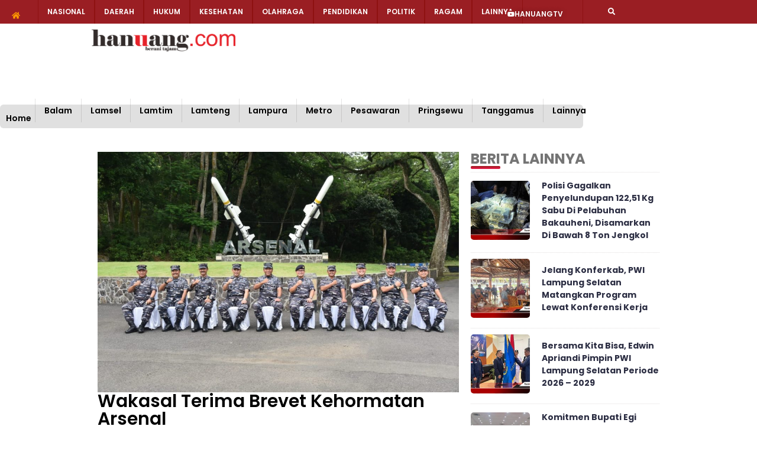

--- FILE ---
content_type: text/html; charset=UTF-8
request_url: https://hanuang.com/wakasal-terima-brevet-kehormatan-arsenal/
body_size: 19568
content:
<!DOCTYPE html>
<html lang="id" itemscope itemtype="https://schema.org/BlogPosting">
<head>
	<meta charset="UTF-8" />
	<meta name="viewport" content="width=device-width, initial-scale=1" />
	<link rel="profile" href="http://gmpg.org/xfn/11" />
	<link rel="pingback" href="https://hanuang.com/xmlrpc.php" />
	<title>Wakasal Terima Brevet Kehormatan Arsenal &#8211; Hanuang.com</title>
<meta name='robots' content='max-image-preview:large' />
<link rel="alternate" type="application/rss+xml" title="Hanuang.com &raquo; Feed" href="https://hanuang.com/feed/" />
<link rel="alternate" type="application/rss+xml" title="Hanuang.com &raquo; Umpan Komentar" href="https://hanuang.com/comments/feed/" />
<link rel="alternate" type="application/rss+xml" title="Hanuang.com &raquo; Wakasal Terima Brevet Kehormatan Arsenal Umpan Komentar" href="https://hanuang.com/wakasal-terima-brevet-kehormatan-arsenal/feed/" />
<link rel="alternate" title="oEmbed (JSON)" type="application/json+oembed" href="https://hanuang.com/wp-json/oembed/1.0/embed?url=https%3A%2F%2Fhanuang.com%2Fwakasal-terima-brevet-kehormatan-arsenal%2F" />
<link rel="alternate" title="oEmbed (XML)" type="text/xml+oembed" href="https://hanuang.com/wp-json/oembed/1.0/embed?url=https%3A%2F%2Fhanuang.com%2Fwakasal-terima-brevet-kehormatan-arsenal%2F&#038;format=xml" />
<style id='wp-img-auto-sizes-contain-inline-css'>
img:is([sizes=auto i],[sizes^="auto," i]){contain-intrinsic-size:3000px 1500px}
/*# sourceURL=wp-img-auto-sizes-contain-inline-css */
</style>

<link rel='stylesheet' id='hfe-widgets-style-css' href='https://hanuang.com/wp-content/plugins/header-footer-elementor/inc/widgets-css/frontend.css?ver=2.8.1' media='all' />
<link rel='stylesheet' id='bdt-uikit-css' href='https://hanuang.com/wp-content/plugins/bdthemes-element-pack/assets/css/bdt-uikit.css?ver=3.7.2' media='all' />
<link rel='stylesheet' id='element-pack-site-css' href='https://hanuang.com/wp-content/plugins/bdthemes-element-pack/assets/css/element-pack-site.css?ver=5.11.1' media='all' />
<link rel='stylesheet' id='ultimate-post-kit-site-css' href='https://hanuang.com/wp-content/plugins/ultimate-post-kit-pro/assets/css/ultimate-post-kit-site.css?ver=2.10.0' media='all' />
<style id='wp-emoji-styles-inline-css'>

	img.wp-smiley, img.emoji {
		display: inline !important;
		border: none !important;
		box-shadow: none !important;
		height: 1em !important;
		width: 1em !important;
		margin: 0 0.07em !important;
		vertical-align: -0.1em !important;
		background: none !important;
		padding: 0 !important;
	}
/*# sourceURL=wp-emoji-styles-inline-css */
</style>
<link rel='stylesheet' id='wp-block-library-css' href='https://hanuang.com/wp-includes/css/dist/block-library/style.min.css?ver=6.9' media='all' />
<style id='global-styles-inline-css'>
:root{--wp--preset--aspect-ratio--square: 1;--wp--preset--aspect-ratio--4-3: 4/3;--wp--preset--aspect-ratio--3-4: 3/4;--wp--preset--aspect-ratio--3-2: 3/2;--wp--preset--aspect-ratio--2-3: 2/3;--wp--preset--aspect-ratio--16-9: 16/9;--wp--preset--aspect-ratio--9-16: 9/16;--wp--preset--color--black: #000000;--wp--preset--color--cyan-bluish-gray: #abb8c3;--wp--preset--color--white: #ffffff;--wp--preset--color--pale-pink: #f78da7;--wp--preset--color--vivid-red: #cf2e2e;--wp--preset--color--luminous-vivid-orange: #ff6900;--wp--preset--color--luminous-vivid-amber: #fcb900;--wp--preset--color--light-green-cyan: #7bdcb5;--wp--preset--color--vivid-green-cyan: #00d084;--wp--preset--color--pale-cyan-blue: #8ed1fc;--wp--preset--color--vivid-cyan-blue: #0693e3;--wp--preset--color--vivid-purple: #9b51e0;--wp--preset--gradient--vivid-cyan-blue-to-vivid-purple: linear-gradient(135deg,rgb(6,147,227) 0%,rgb(155,81,224) 100%);--wp--preset--gradient--light-green-cyan-to-vivid-green-cyan: linear-gradient(135deg,rgb(122,220,180) 0%,rgb(0,208,130) 100%);--wp--preset--gradient--luminous-vivid-amber-to-luminous-vivid-orange: linear-gradient(135deg,rgb(252,185,0) 0%,rgb(255,105,0) 100%);--wp--preset--gradient--luminous-vivid-orange-to-vivid-red: linear-gradient(135deg,rgb(255,105,0) 0%,rgb(207,46,46) 100%);--wp--preset--gradient--very-light-gray-to-cyan-bluish-gray: linear-gradient(135deg,rgb(238,238,238) 0%,rgb(169,184,195) 100%);--wp--preset--gradient--cool-to-warm-spectrum: linear-gradient(135deg,rgb(74,234,220) 0%,rgb(151,120,209) 20%,rgb(207,42,186) 40%,rgb(238,44,130) 60%,rgb(251,105,98) 80%,rgb(254,248,76) 100%);--wp--preset--gradient--blush-light-purple: linear-gradient(135deg,rgb(255,206,236) 0%,rgb(152,150,240) 100%);--wp--preset--gradient--blush-bordeaux: linear-gradient(135deg,rgb(254,205,165) 0%,rgb(254,45,45) 50%,rgb(107,0,62) 100%);--wp--preset--gradient--luminous-dusk: linear-gradient(135deg,rgb(255,203,112) 0%,rgb(199,81,192) 50%,rgb(65,88,208) 100%);--wp--preset--gradient--pale-ocean: linear-gradient(135deg,rgb(255,245,203) 0%,rgb(182,227,212) 50%,rgb(51,167,181) 100%);--wp--preset--gradient--electric-grass: linear-gradient(135deg,rgb(202,248,128) 0%,rgb(113,206,126) 100%);--wp--preset--gradient--midnight: linear-gradient(135deg,rgb(2,3,129) 0%,rgb(40,116,252) 100%);--wp--preset--font-size--small: 13px;--wp--preset--font-size--medium: 20px;--wp--preset--font-size--large: 36px;--wp--preset--font-size--x-large: 42px;--wp--preset--spacing--20: 0.44rem;--wp--preset--spacing--30: 0.67rem;--wp--preset--spacing--40: 1rem;--wp--preset--spacing--50: 1.5rem;--wp--preset--spacing--60: 2.25rem;--wp--preset--spacing--70: 3.38rem;--wp--preset--spacing--80: 5.06rem;--wp--preset--shadow--natural: 6px 6px 9px rgba(0, 0, 0, 0.2);--wp--preset--shadow--deep: 12px 12px 50px rgba(0, 0, 0, 0.4);--wp--preset--shadow--sharp: 6px 6px 0px rgba(0, 0, 0, 0.2);--wp--preset--shadow--outlined: 6px 6px 0px -3px rgb(255, 255, 255), 6px 6px rgb(0, 0, 0);--wp--preset--shadow--crisp: 6px 6px 0px rgb(0, 0, 0);}:root { --wp--style--global--content-size: 800px;--wp--style--global--wide-size: 1200px; }:where(body) { margin: 0; }.wp-site-blocks > .alignleft { float: left; margin-right: 2em; }.wp-site-blocks > .alignright { float: right; margin-left: 2em; }.wp-site-blocks > .aligncenter { justify-content: center; margin-left: auto; margin-right: auto; }:where(.wp-site-blocks) > * { margin-block-start: 24px; margin-block-end: 0; }:where(.wp-site-blocks) > :first-child { margin-block-start: 0; }:where(.wp-site-blocks) > :last-child { margin-block-end: 0; }:root { --wp--style--block-gap: 24px; }:root :where(.is-layout-flow) > :first-child{margin-block-start: 0;}:root :where(.is-layout-flow) > :last-child{margin-block-end: 0;}:root :where(.is-layout-flow) > *{margin-block-start: 24px;margin-block-end: 0;}:root :where(.is-layout-constrained) > :first-child{margin-block-start: 0;}:root :where(.is-layout-constrained) > :last-child{margin-block-end: 0;}:root :where(.is-layout-constrained) > *{margin-block-start: 24px;margin-block-end: 0;}:root :where(.is-layout-flex){gap: 24px;}:root :where(.is-layout-grid){gap: 24px;}.is-layout-flow > .alignleft{float: left;margin-inline-start: 0;margin-inline-end: 2em;}.is-layout-flow > .alignright{float: right;margin-inline-start: 2em;margin-inline-end: 0;}.is-layout-flow > .aligncenter{margin-left: auto !important;margin-right: auto !important;}.is-layout-constrained > .alignleft{float: left;margin-inline-start: 0;margin-inline-end: 2em;}.is-layout-constrained > .alignright{float: right;margin-inline-start: 2em;margin-inline-end: 0;}.is-layout-constrained > .aligncenter{margin-left: auto !important;margin-right: auto !important;}.is-layout-constrained > :where(:not(.alignleft):not(.alignright):not(.alignfull)){max-width: var(--wp--style--global--content-size);margin-left: auto !important;margin-right: auto !important;}.is-layout-constrained > .alignwide{max-width: var(--wp--style--global--wide-size);}body .is-layout-flex{display: flex;}.is-layout-flex{flex-wrap: wrap;align-items: center;}.is-layout-flex > :is(*, div){margin: 0;}body .is-layout-grid{display: grid;}.is-layout-grid > :is(*, div){margin: 0;}body{padding-top: 0px;padding-right: 0px;padding-bottom: 0px;padding-left: 0px;}a:where(:not(.wp-element-button)){text-decoration: underline;}:root :where(.wp-element-button, .wp-block-button__link){background-color: #32373c;border-width: 0;color: #fff;font-family: inherit;font-size: inherit;font-style: inherit;font-weight: inherit;letter-spacing: inherit;line-height: inherit;padding-top: calc(0.667em + 2px);padding-right: calc(1.333em + 2px);padding-bottom: calc(0.667em + 2px);padding-left: calc(1.333em + 2px);text-decoration: none;text-transform: inherit;}.has-black-color{color: var(--wp--preset--color--black) !important;}.has-cyan-bluish-gray-color{color: var(--wp--preset--color--cyan-bluish-gray) !important;}.has-white-color{color: var(--wp--preset--color--white) !important;}.has-pale-pink-color{color: var(--wp--preset--color--pale-pink) !important;}.has-vivid-red-color{color: var(--wp--preset--color--vivid-red) !important;}.has-luminous-vivid-orange-color{color: var(--wp--preset--color--luminous-vivid-orange) !important;}.has-luminous-vivid-amber-color{color: var(--wp--preset--color--luminous-vivid-amber) !important;}.has-light-green-cyan-color{color: var(--wp--preset--color--light-green-cyan) !important;}.has-vivid-green-cyan-color{color: var(--wp--preset--color--vivid-green-cyan) !important;}.has-pale-cyan-blue-color{color: var(--wp--preset--color--pale-cyan-blue) !important;}.has-vivid-cyan-blue-color{color: var(--wp--preset--color--vivid-cyan-blue) !important;}.has-vivid-purple-color{color: var(--wp--preset--color--vivid-purple) !important;}.has-black-background-color{background-color: var(--wp--preset--color--black) !important;}.has-cyan-bluish-gray-background-color{background-color: var(--wp--preset--color--cyan-bluish-gray) !important;}.has-white-background-color{background-color: var(--wp--preset--color--white) !important;}.has-pale-pink-background-color{background-color: var(--wp--preset--color--pale-pink) !important;}.has-vivid-red-background-color{background-color: var(--wp--preset--color--vivid-red) !important;}.has-luminous-vivid-orange-background-color{background-color: var(--wp--preset--color--luminous-vivid-orange) !important;}.has-luminous-vivid-amber-background-color{background-color: var(--wp--preset--color--luminous-vivid-amber) !important;}.has-light-green-cyan-background-color{background-color: var(--wp--preset--color--light-green-cyan) !important;}.has-vivid-green-cyan-background-color{background-color: var(--wp--preset--color--vivid-green-cyan) !important;}.has-pale-cyan-blue-background-color{background-color: var(--wp--preset--color--pale-cyan-blue) !important;}.has-vivid-cyan-blue-background-color{background-color: var(--wp--preset--color--vivid-cyan-blue) !important;}.has-vivid-purple-background-color{background-color: var(--wp--preset--color--vivid-purple) !important;}.has-black-border-color{border-color: var(--wp--preset--color--black) !important;}.has-cyan-bluish-gray-border-color{border-color: var(--wp--preset--color--cyan-bluish-gray) !important;}.has-white-border-color{border-color: var(--wp--preset--color--white) !important;}.has-pale-pink-border-color{border-color: var(--wp--preset--color--pale-pink) !important;}.has-vivid-red-border-color{border-color: var(--wp--preset--color--vivid-red) !important;}.has-luminous-vivid-orange-border-color{border-color: var(--wp--preset--color--luminous-vivid-orange) !important;}.has-luminous-vivid-amber-border-color{border-color: var(--wp--preset--color--luminous-vivid-amber) !important;}.has-light-green-cyan-border-color{border-color: var(--wp--preset--color--light-green-cyan) !important;}.has-vivid-green-cyan-border-color{border-color: var(--wp--preset--color--vivid-green-cyan) !important;}.has-pale-cyan-blue-border-color{border-color: var(--wp--preset--color--pale-cyan-blue) !important;}.has-vivid-cyan-blue-border-color{border-color: var(--wp--preset--color--vivid-cyan-blue) !important;}.has-vivid-purple-border-color{border-color: var(--wp--preset--color--vivid-purple) !important;}.has-vivid-cyan-blue-to-vivid-purple-gradient-background{background: var(--wp--preset--gradient--vivid-cyan-blue-to-vivid-purple) !important;}.has-light-green-cyan-to-vivid-green-cyan-gradient-background{background: var(--wp--preset--gradient--light-green-cyan-to-vivid-green-cyan) !important;}.has-luminous-vivid-amber-to-luminous-vivid-orange-gradient-background{background: var(--wp--preset--gradient--luminous-vivid-amber-to-luminous-vivid-orange) !important;}.has-luminous-vivid-orange-to-vivid-red-gradient-background{background: var(--wp--preset--gradient--luminous-vivid-orange-to-vivid-red) !important;}.has-very-light-gray-to-cyan-bluish-gray-gradient-background{background: var(--wp--preset--gradient--very-light-gray-to-cyan-bluish-gray) !important;}.has-cool-to-warm-spectrum-gradient-background{background: var(--wp--preset--gradient--cool-to-warm-spectrum) !important;}.has-blush-light-purple-gradient-background{background: var(--wp--preset--gradient--blush-light-purple) !important;}.has-blush-bordeaux-gradient-background{background: var(--wp--preset--gradient--blush-bordeaux) !important;}.has-luminous-dusk-gradient-background{background: var(--wp--preset--gradient--luminous-dusk) !important;}.has-pale-ocean-gradient-background{background: var(--wp--preset--gradient--pale-ocean) !important;}.has-electric-grass-gradient-background{background: var(--wp--preset--gradient--electric-grass) !important;}.has-midnight-gradient-background{background: var(--wp--preset--gradient--midnight) !important;}.has-small-font-size{font-size: var(--wp--preset--font-size--small) !important;}.has-medium-font-size{font-size: var(--wp--preset--font-size--medium) !important;}.has-large-font-size{font-size: var(--wp--preset--font-size--large) !important;}.has-x-large-font-size{font-size: var(--wp--preset--font-size--x-large) !important;}
:root :where(.wp-block-pullquote){font-size: 1.5em;line-height: 1.6;}
/*# sourceURL=global-styles-inline-css */
</style>
<link rel='stylesheet' id='hfe-style-css' href='https://hanuang.com/wp-content/plugins/header-footer-elementor/assets/css/header-footer-elementor.css?ver=2.8.1' media='all' />
<link rel='stylesheet' id='elementor-frontend-css' href='https://hanuang.com/wp-content/plugins/elementor/assets/css/frontend.min.css?ver=3.34.1' media='all' />
<link rel='stylesheet' id='elementor-post-24253-css' href='https://hanuang.com/wp-content/uploads/elementor/css/post-24253.css?ver=1768597814' media='all' />
<link rel='stylesheet' id='elementor-pro-css' href='https://hanuang.com/wp-content/plugins/elementor-pro/assets/css/frontend.min.css?ver=3.15.1' media='all' />
<link rel='stylesheet' id='font-awesome-5-all-css' href='https://hanuang.com/wp-content/plugins/elementor/assets/lib/font-awesome/css/all.min.css?ver=4.11.64' media='all' />
<link rel='stylesheet' id='font-awesome-4-shim-css' href='https://hanuang.com/wp-content/plugins/elementor/assets/lib/font-awesome/css/v4-shims.min.css?ver=3.34.1' media='all' />
<link rel='stylesheet' id='premium-pro-css' href='https://hanuang.com/wp-content/plugins/premium-addons-pro/assets/frontend/min-css/premium-addons.min.css?ver=2.6.2' media='all' />
<link rel='stylesheet' id='pafe-39345-css' href='https://hanuang.com/wp-content/uploads/premium-addons-elementor/pafe-39345.css?ver=1641950865' media='all' />
<link rel='stylesheet' id='elementor-post-39345-css' href='https://hanuang.com/wp-content/uploads/elementor/css/post-39345.css?ver=1768597814' media='all' />
<link rel='stylesheet' id='hello-elementor-css' href='https://hanuang.com/wp-content/themes/hello-elementor/assets/css/reset.css?ver=3.4.5' media='all' />
<link rel='stylesheet' id='hello-elementor-theme-style-css' href='https://hanuang.com/wp-content/themes/hello-elementor/assets/css/theme.css?ver=3.4.5' media='all' />
<link rel='stylesheet' id='hello-elementor-header-footer-css' href='https://hanuang.com/wp-content/themes/hello-elementor/assets/css/header-footer.css?ver=3.4.5' media='all' />
<link rel='stylesheet' id='elementor-post-38988-css' href='https://hanuang.com/wp-content/uploads/elementor/css/post-38988.css?ver=1768597814' media='all' />
<link rel='stylesheet' id='elementor-post-38912-css' href='https://hanuang.com/wp-content/uploads/elementor/css/post-38912.css?ver=1768597863' media='all' />
<link rel='stylesheet' id='hfe-elementor-icons-css' href='https://hanuang.com/wp-content/plugins/elementor/assets/lib/eicons/css/elementor-icons.min.css?ver=5.34.0' media='all' />
<link rel='stylesheet' id='hfe-icons-list-css' href='https://hanuang.com/wp-content/plugins/elementor/assets/css/widget-icon-list.min.css?ver=3.24.3' media='all' />
<link rel='stylesheet' id='hfe-social-icons-css' href='https://hanuang.com/wp-content/plugins/elementor/assets/css/widget-social-icons.min.css?ver=3.24.0' media='all' />
<link rel='stylesheet' id='hfe-social-share-icons-brands-css' href='https://hanuang.com/wp-content/plugins/elementor/assets/lib/font-awesome/css/brands.css?ver=5.15.3' media='all' />
<link rel='stylesheet' id='hfe-social-share-icons-fontawesome-css' href='https://hanuang.com/wp-content/plugins/elementor/assets/lib/font-awesome/css/fontawesome.css?ver=5.15.3' media='all' />
<link rel='stylesheet' id='hfe-nav-menu-icons-css' href='https://hanuang.com/wp-content/plugins/elementor/assets/lib/font-awesome/css/solid.css?ver=5.15.3' media='all' />
<link rel='stylesheet' id='hfe-widget-blockquote-css' href='https://hanuang.com/wp-content/plugins/elementor-pro/assets/css/widget-blockquote.min.css?ver=3.25.0' media='all' />
<link rel='stylesheet' id='hfe-mega-menu-css' href='https://hanuang.com/wp-content/plugins/elementor-pro/assets/css/widget-mega-menu.min.css?ver=3.26.2' media='all' />
<link rel='stylesheet' id='hfe-nav-menu-widget-css' href='https://hanuang.com/wp-content/plugins/elementor-pro/assets/css/widget-nav-menu.min.css?ver=3.26.0' media='all' />
<link rel='stylesheet' id='elementor-gf-local-roboto-css' href='https://hanuang.com/wp-content/uploads/elementor/google-fonts/css/roboto.css?ver=1742227804' media='all' />
<link rel='stylesheet' id='elementor-gf-local-robotoslab-css' href='https://hanuang.com/wp-content/uploads/elementor/google-fonts/css/robotoslab.css?ver=1742227845' media='all' />
<link rel='stylesheet' id='elementor-gf-local-poppins-css' href='https://hanuang.com/wp-content/uploads/elementor/google-fonts/css/poppins.css?ver=1742227823' media='all' />
<script src="https://hanuang.com/wp-content/plugins/elementor/assets/lib/font-awesome/js/v4-shims.min.js?ver=3.34.1" id="font-awesome-4-shim-js"></script>
<script src="https://hanuang.com/wp-includes/js/jquery/jquery.min.js?ver=3.7.1" id="jquery-core-js"></script>
<script src="https://hanuang.com/wp-includes/js/jquery/jquery-migrate.min.js?ver=3.4.1" id="jquery-migrate-js"></script>
<script id="jquery-js-after">
!function($){"use strict";$(document).ready(function(){$(this).scrollTop()>100&&$(".hfe-scroll-to-top-wrap").removeClass("hfe-scroll-to-top-hide"),$(window).scroll(function(){$(this).scrollTop()<100?$(".hfe-scroll-to-top-wrap").fadeOut(300):$(".hfe-scroll-to-top-wrap").fadeIn(300)}),$(".hfe-scroll-to-top-wrap").on("click",function(){$("html, body").animate({scrollTop:0},300);return!1})})}(jQuery);
!function($){'use strict';$(document).ready(function(){var bar=$('.hfe-reading-progress-bar');if(!bar.length)return;$(window).on('scroll',function(){var s=$(window).scrollTop(),d=$(document).height()-$(window).height(),p=d? s/d*100:0;bar.css('width',p+'%')});});}(jQuery);
//# sourceURL=jquery-js-after
</script>

<!-- OG: 3.3.8 --><link rel="image_src" href="https://hanuang.com/wp-content/uploads/2022/01/IMG-20220109-WA0124.jpg"><meta name="msapplication-TileImage" content="https://hanuang.com/wp-content/uploads/2022/01/IMG-20220109-WA0124.jpg">
<meta property="og:image" content="https://hanuang.com/wp-content/uploads/2022/01/IMG-20220109-WA0124.jpg"><meta property="og:image:secure_url" content="https://hanuang.com/wp-content/uploads/2022/01/IMG-20220109-WA0124.jpg"><meta property="og:image:width" content="1280"><meta property="og:image:height" content="854"><meta property="og:image:alt" content="IMG-20220109-WA0124"><meta property="og:image:type" content="image/jpeg"><meta property="og:description" content="http://Hanuang.com - Wakil Kepala Staf Angkatan Laut (Wakasal) Laksamana Madya TNI Ahmadi Heri Purwono menerima Brevet Kehormatan Artileri Senjata Angkatan Laut (Arsenal) saat melaksanakan kunjungan kerja ke markas Arsenal yang berada di bawah jajaran Dinas Materiel Senjata dan Elektronika Angkatan Laut (Dissenlekal), bertempat di Batuporon, Madura, Jawa Timur. Sabtu, (8/1) kemarin. Dalam penyematan Brevet Kehormatan..."><meta property="og:type" content="article"><meta property="og:locale" content="id"><meta property="og:site_name" content="Hanuang.com"><meta property="og:title" content="Wakasal Terima Brevet Kehormatan Arsenal"><meta property="og:url" content="https://hanuang.com/wakasal-terima-brevet-kehormatan-arsenal/"><meta property="og:updated_time" content="2022-01-12T01:27:45+07:00">
<meta property="article:tag" content="TNI"><meta property="article:published_time" content="2022-01-09T11:44:33+00:00"><meta property="article:modified_time" content="2022-01-11T18:27:45+00:00"><meta property="article:section" content="Nasional"><meta property="article:author:username" content="Redaksi">
<meta property="twitter:partner" content="ogwp"><meta property="twitter:card" content="summary_large_image"><meta property="twitter:image" content="https://hanuang.com/wp-content/uploads/2022/01/IMG-20220109-WA0124.jpg"><meta property="twitter:image:alt" content="IMG-20220109-WA0124"><meta property="twitter:title" content="Wakasal Terima Brevet Kehormatan Arsenal"><meta property="twitter:description" content="http://Hanuang.com - Wakil Kepala Staf Angkatan Laut (Wakasal) Laksamana Madya TNI Ahmadi Heri Purwono menerima Brevet Kehormatan Artileri Senjata Angkatan Laut (Arsenal) saat melaksanakan..."><meta property="twitter:url" content="https://hanuang.com/wakasal-terima-brevet-kehormatan-arsenal/"><meta property="twitter:label1" content="Reading time"><meta property="twitter:data1" content="1 minute">
<meta itemprop="image" content="https://hanuang.com/wp-content/uploads/2022/01/IMG-20220109-WA0124.jpg"><meta itemprop="name" content="Wakasal Terima Brevet Kehormatan Arsenal"><meta itemprop="description" content="http://Hanuang.com - Wakil Kepala Staf Angkatan Laut (Wakasal) Laksamana Madya TNI Ahmadi Heri Purwono menerima Brevet Kehormatan Artileri Senjata Angkatan Laut (Arsenal) saat melaksanakan kunjungan kerja ke markas Arsenal yang berada di bawah jajaran Dinas Materiel Senjata dan Elektronika Angkatan Laut (Dissenlekal), bertempat di Batuporon, Madura, Jawa Timur. Sabtu, (8/1) kemarin. Dalam penyematan Brevet Kehormatan..."><meta itemprop="datePublished" content="2022-01-09"><meta itemprop="dateModified" content="2022-01-11T18:27:45+00:00">
<meta property="profile:username" content="Redaksi">
<!-- /OG -->

<link rel="https://api.w.org/" href="https://hanuang.com/wp-json/" /><link rel="alternate" title="JSON" type="application/json" href="https://hanuang.com/wp-json/wp/v2/posts/24582" /><link rel="EditURI" type="application/rsd+xml" title="RSD" href="https://hanuang.com/xmlrpc.php?rsd" />
<meta name="generator" content="WordPress 6.9" />
<link rel="canonical" href="https://hanuang.com/wakasal-terima-brevet-kehormatan-arsenal/" />
<link rel='shortlink' href='https://hanuang.com/?p=24582' />
<meta name="generator" content="Elementor 3.34.1; features: e_font_icon_svg, additional_custom_breakpoints; settings: css_print_method-external, google_font-enabled, font_display-auto">
			<style>
				.e-con.e-parent:nth-of-type(n+4):not(.e-lazyloaded):not(.e-no-lazyload),
				.e-con.e-parent:nth-of-type(n+4):not(.e-lazyloaded):not(.e-no-lazyload) * {
					background-image: none !important;
				}
				@media screen and (max-height: 1024px) {
					.e-con.e-parent:nth-of-type(n+3):not(.e-lazyloaded):not(.e-no-lazyload),
					.e-con.e-parent:nth-of-type(n+3):not(.e-lazyloaded):not(.e-no-lazyload) * {
						background-image: none !important;
					}
				}
				@media screen and (max-height: 640px) {
					.e-con.e-parent:nth-of-type(n+2):not(.e-lazyloaded):not(.e-no-lazyload),
					.e-con.e-parent:nth-of-type(n+2):not(.e-lazyloaded):not(.e-no-lazyload) * {
						background-image: none !important;
					}
				}
			</style>
			<link rel="icon" href="https://hanuang.com/wp-content/uploads/2019/11/cropped-IMG-20191121-WA0002-32x32.jpg" sizes="32x32" />
<link rel="icon" href="https://hanuang.com/wp-content/uploads/2019/11/cropped-IMG-20191121-WA0002-192x192.jpg" sizes="192x192" />
<link rel="apple-touch-icon" href="https://hanuang.com/wp-content/uploads/2019/11/cropped-IMG-20191121-WA0002-180x180.jpg" />
<meta name="msapplication-TileImage" content="https://hanuang.com/wp-content/uploads/2019/11/cropped-IMG-20191121-WA0002-270x270.jpg" />
</head>

<body class="wp-singular post-template-default single single-post postid-24582 single-format-standard wp-embed-responsive wp-theme-hello-elementor ehf-header ehf-template-hello-elementor ehf-stylesheet-hello-elementor hello-elementor-default elementor-default elementor-kit-24253 elementor-page-38912">
<div id="page" class="hfeed site">

		<header id="masthead" itemscope="itemscope" itemtype="https://schema.org/WPHeader">
			<p class="main-title bhf-hidden" itemprop="headline"><a href="https://hanuang.com" title="Hanuang.com" rel="home">Hanuang.com</a></p>
					<div data-elementor-type="wp-post" data-elementor-id="39345" class="elementor elementor-39345" data-elementor-post-type="elementor-hf">
				<div class="elementor-element elementor-element-edcacd9 e-con-full elementor-hidden-mobile e-flex elementor-invisible e-con e-parent" data-id="edcacd9" data-element_type="container" data-settings="{&quot;background_background&quot;:&quot;classic&quot;,&quot;motion_fx_motion_fx_scrolling&quot;:&quot;yes&quot;,&quot;motion_fx_translateY_effect&quot;:&quot;yes&quot;,&quot;motion_fx_translateY_direction&quot;:&quot;negative&quot;,&quot;motion_fx_translateY_speed&quot;:{&quot;unit&quot;:&quot;px&quot;,&quot;size&quot;:5,&quot;sizes&quot;:[]},&quot;motion_fx_translateY_affectedRange&quot;:{&quot;unit&quot;:&quot;%&quot;,&quot;size&quot;:&quot;&quot;,&quot;sizes&quot;:{&quot;start&quot;:18,&quot;end&quot;:57}},&quot;sticky&quot;:&quot;top&quot;,&quot;sticky_parent&quot;:&quot;yes&quot;,&quot;motion_fx_range&quot;:&quot;page&quot;,&quot;motion_fx_motion_fx_mouse&quot;:&quot;yes&quot;,&quot;animation&quot;:&quot;slideInDown&quot;,&quot;motion_fx_devices&quot;:[&quot;desktop&quot;,&quot;tablet&quot;,&quot;mobile&quot;],&quot;sticky_on&quot;:[&quot;desktop&quot;,&quot;tablet&quot;,&quot;mobile&quot;],&quot;sticky_offset&quot;:0,&quot;sticky_effects_offset&quot;:0}">
				<div class="elementor-element elementor-element-c4565ca elementor-widget elementor-widget-bdt-navbar" data-id="c4565ca" data-element_type="widget" data-widget_type="bdt-navbar.default">
				<div class="elementor-widget-container">
							<div class="bdt-navbar-wrapper">
			<nav class="bdt-navbar-container bdt-navbar bdt-navbar-transparent" data-bdt-navbar="{&quot;align&quot;:&quot;center&quot;,&quot;delay-hide&quot;:800,&quot;duration&quot;:200}">
				<ul class="bdt-navbar-nav"><li style="" data-id="25177"><a href="https://hanuang.com/category/bandar-lampung/">Balam</a></li><li style="" data-id="25179"><a href="https://hanuang.com/category/lampung-selatan/">Lamsel</a></li><li style="" data-id="25181"><a href="https://hanuang.com/category/lampung-timur/">Lamtim</a></li><li style="" data-id="25180"><a href="https://hanuang.com/category/lampung-tengah/">Lamteng</a></li><li style="" data-id="25182"><a href="https://hanuang.com/category/lampung-utara/">Lampura</a></li><li style="" data-id="25184"><a href="https://hanuang.com/category/metro/">Metro</a></li><li style="" data-id="25185"><a href="https://hanuang.com/category/pesawaran/">Pesawaran</a></li><li style="" data-id="25187"><a href="https://hanuang.com/category/pringsewu/">Pringsewu</a></li><li style="" data-id="25188"><a href="https://hanuang.com/category/tanggamus/">Tanggamus</a></li><li style="" data-id="25192" class=" bdt-parent"><a href="#"  class="bdt-parent seperator" data-type="separator-text">Lainnya</a><div class="bdt-navbar-dropdown"><ul class="bdt-nav bdt-navbar-dropdown-nav"><li style="" data-id="25183"><a href="https://hanuang.com/category/mesuji/">Mesuji</a></li><li style="" data-id="25178"><a href="https://hanuang.com/category/lampung-barat/">Lambar</a></li><li style="" data-id="25186"><a href="https://hanuang.com/category/pesisir-barat/">Pesisir Barat</a></li><li style="" data-id="25189"><a href="https://hanuang.com/category/tulang-bawang/">Tuba</a></li><li style="" data-id="25190"><a href="https://hanuang.com/category/tulang-bawang-barat/">Tulang Bawang Barat</a></li><li style="" data-id="25191"><a href="https://hanuang.com/category/way-kanan/">Way Kanan</a></li></ul></div></li></ul>			</nav>
		</div>
						</div>
				</div>
				</div>
		<div class="elementor-element elementor-element-8f2f7b2 e-con-full topbarmenu elementor-hidden-mobile e-flex e-con e-parent" data-id="8f2f7b2" data-element_type="container" data-settings="{&quot;background_background&quot;:&quot;classic&quot;,&quot;sticky&quot;:&quot;top&quot;,&quot;position&quot;:&quot;absolute&quot;,&quot;sticky_on&quot;:[&quot;desktop&quot;,&quot;tablet&quot;,&quot;mobile&quot;],&quot;sticky_offset&quot;:0,&quot;sticky_effects_offset&quot;:0}">
		<div class="elementor-element elementor-element-b4048f2 e-con-full e-flex e-con e-child" data-id="b4048f2" data-element_type="container">
				<div class="elementor-element elementor-element-867de79 elementor-view-default elementor-widget elementor-widget-icon" data-id="867de79" data-element_type="widget" data-widget_type="icon.default">
				<div class="elementor-widget-container">
							<div class="elementor-icon-wrapper">
			<a class="elementor-icon" href="https://hanuang.com/">
			<svg aria-hidden="true" class="e-font-icon-svg e-fas-home" viewBox="0 0 576 512" xmlns="http://www.w3.org/2000/svg"><path d="M280.37 148.26L96 300.11V464a16 16 0 0 0 16 16l112.06-.29a16 16 0 0 0 15.92-16V368a16 16 0 0 1 16-16h64a16 16 0 0 1 16 16v95.64a16 16 0 0 0 16 16.05L464 480a16 16 0 0 0 16-16V300L295.67 148.26a12.19 12.19 0 0 0-15.3 0zM571.6 251.47L488 182.56V44.05a12 12 0 0 0-12-12h-56a12 12 0 0 0-12 12v72.61L318.47 43a48 48 0 0 0-61 0L4.34 251.47a12 12 0 0 0-1.6 16.9l25.5 31A12 12 0 0 0 45.15 301l235.22-193.74a12.19 12.19 0 0 1 15.3 0L530.9 301a12 12 0 0 0 16.9-1.6l25.5-31a12 12 0 0 0-1.7-16.93z"></path></svg>			</a>
		</div>
						</div>
				</div>
				</div>
		<div class="elementor-element elementor-element-818d817 e-con-full e-flex e-con e-child" data-id="818d817" data-element_type="container" id="topbarmenu">
				<div class="elementor-element elementor-element-e42b59d elementor-widget elementor-widget-bdt-navbar" data-id="e42b59d" data-element_type="widget" data-widget_type="bdt-navbar.default">
				<div class="elementor-widget-container">
							<div class="bdt-navbar-wrapper">
			<nav class="bdt-navbar-container bdt-navbar bdt-navbar-transparent" data-bdt-navbar="{&quot;align&quot;:&quot;left&quot;,&quot;delay-hide&quot;:800,&quot;duration&quot;:200}">
				<ul class="bdt-navbar-nav"><li style="" data-id="24404" class=" bdt-active"><a href="https://hanuang.com/category/nasional/">Nasional</a></li><li style="" data-id="24419" class=" bdt-parent"><a href="#"  class="bdt-parent seperator" data-type="separator-text">Daerah</a><div class="bdt-navbar-dropdown"><ul class="bdt-nav bdt-navbar-dropdown-nav"><li style="" data-id="24393"><a href="https://hanuang.com/category/bandar-lampung/">Bandar Lampung</a></li><li style="" data-id="24398"><a href="https://hanuang.com/category/lampung-selatan/">Lampung Selatan</a></li><li style="" data-id="24400"><a href="https://hanuang.com/category/lampung-timur/">Lampung Timur</a></li><li style="" data-id="24399"><a href="https://hanuang.com/category/lampung-tengah/">Lampung Tengah</a></li><li style="" data-id="24397"><a href="https://hanuang.com/category/lampung-barat/">Lampung Barat</a></li><li style="" data-id="24401"><a href="https://hanuang.com/category/lampung-utara/">Lampung Utara</a></li><li style="" data-id="24402"><a href="https://hanuang.com/category/mesuji/">Mesuji</a></li><li style="" data-id="24403"><a href="https://hanuang.com/category/metro/">Metro</a></li><li style="" data-id="24410"><a href="https://hanuang.com/category/pesawaran/">Pesawaran</a></li><li style="" data-id="24411"><a href="https://hanuang.com/category/pesisir-barat/">Pesisir Barat</a></li><li style="" data-id="24413"><a href="https://hanuang.com/category/pringsewu/">Pringsewu</a></li><li style="" data-id="24415"><a href="https://hanuang.com/category/tanggamus/">Tanggamus</a></li><li style="" data-id="24416"><a href="https://hanuang.com/category/tulang-bawang/">Tulang Bawang</a></li><li style="" data-id="24417"><a href="https://hanuang.com/category/tulang-bawang-barat/">Tulang Bawang Barat</a></li><li style="" data-id="24418"><a href="https://hanuang.com/category/way-kanan/">Way Kanan</a></li></ul></div></li><li style="" data-id="24394"><a href="https://hanuang.com/category/hukum/">Hukum</a></li><li style="" data-id="24395"><a href="https://hanuang.com/category/kesehatan/">Kesehatan</a></li><li style="" data-id="24405"><a href="https://hanuang.com/category/olahraga/">Olahraga</a></li><li style="" data-id="24408"><a href="https://hanuang.com/category/pendidikan/">Pendidikan</a></li><li style="" data-id="24412"><a href="https://hanuang.com/category/politik/">Politik</a></li><li style="" data-id="24414"><a href="https://hanuang.com/category/ragam/">Ragam</a></li><li style="" data-id="24420" class=" bdt-parent"><a href="#"  class="bdt-parent seperator" data-type="separator-text">Lainnya</a><div class="bdt-navbar-dropdown"><ul class="bdt-nav bdt-navbar-dropdown-nav"><li style="" data-id="24406"><a href="https://hanuang.com/category/pariwisata/">Pariwisata</a></li><li style="" data-id="24407"><a href="https://hanuang.com/category/pelayanan-publik/">Pelayanan Publik</a></li><li style="" data-id="24409"><a href="https://hanuang.com/category/peristiwa/">Peristiwa</a></li><li style="" data-id="24392"><a href="https://hanuang.com/category/advertorial/">Advertorial</a></li><li style="" data-id="24688"><a href="https://hanuang.com/category/hanuang-tv/">Hanuang TV</a></li></ul></div></li></ul>			</nav>
		</div>
						</div>
				</div>
				</div>
		<div class="elementor-element elementor-element-b4efa10 e-con-full e-flex e-con e-child" data-id="b4efa10" data-element_type="container">
				<div class="elementor-element elementor-element-38f15fa elementor-widget elementor-widget-button" data-id="38f15fa" data-element_type="widget" data-widget_type="button.default">
				<div class="elementor-widget-container">
									<div class="elementor-button-wrapper">
					<a class="elementor-button elementor-button-link elementor-size-sm" href="https://www.youtube.com/@hanuangtv5826/videos">
						<span class="elementor-button-content-wrapper">
						<span class="elementor-button-icon">
				<svg aria-hidden="true" class="e-font-icon-svg e-fab-youtube" viewBox="0 0 576 512" xmlns="http://www.w3.org/2000/svg"><path d="M549.655 124.083c-6.281-23.65-24.787-42.276-48.284-48.597C458.781 64 288 64 288 64S117.22 64 74.629 75.486c-23.497 6.322-42.003 24.947-48.284 48.597-11.412 42.867-11.412 132.305-11.412 132.305s0 89.438 11.412 132.305c6.281 23.65 24.787 41.5 48.284 47.821C117.22 448 288 448 288 448s170.78 0 213.371-11.486c23.497-6.321 42.003-24.171 48.284-47.821 11.412-42.867 11.412-132.305 11.412-132.305s0-89.438-11.412-132.305zm-317.51 213.508V175.185l142.739 81.205-142.739 81.201z"></path></svg>			</span>
									<span class="elementor-button-text">hanuangtv</span>
					</span>
					</a>
				</div>
								</div>
				</div>
				</div>
		<div class="elementor-element elementor-element-986b295 e-con-full e-flex e-con e-child" data-id="986b295" data-element_type="container">
				<div class="elementor-element elementor-element-18af37b hfe-search-layout-icon elementor-widget elementor-widget-hfe-search-button" data-id="18af37b" data-element_type="widget" data-settings="{&quot;toggle_icon_size&quot;:{&quot;unit&quot;:&quot;px&quot;,&quot;size&quot;:12,&quot;sizes&quot;:[]},&quot;toggle_icon_size_tablet&quot;:{&quot;unit&quot;:&quot;px&quot;,&quot;size&quot;:11,&quot;sizes&quot;:[]},&quot;input_icon_size&quot;:{&quot;unit&quot;:&quot;px&quot;,&quot;size&quot;:250,&quot;sizes&quot;:[]},&quot;input_icon_size_tablet&quot;:{&quot;unit&quot;:&quot;px&quot;,&quot;size&quot;:&quot;&quot;,&quot;sizes&quot;:[]},&quot;input_icon_size_mobile&quot;:{&quot;unit&quot;:&quot;px&quot;,&quot;size&quot;:&quot;&quot;,&quot;sizes&quot;:[]},&quot;toggle_icon_size_mobile&quot;:{&quot;unit&quot;:&quot;px&quot;,&quot;size&quot;:&quot;&quot;,&quot;sizes&quot;:[]}}" data-widget_type="hfe-search-button.default">
				<div class="elementor-widget-container">
							<form class="hfe-search-button-wrapper" role="search" action="https://hanuang.com/" method="get">

						<div class = "hfe-search-icon-toggle">
				<input placeholder="" class="hfe-search-form__input" type="search" name="s" title="Search" value="">
				<i class="fas fa-search" aria-hidden="true"></i>
			</div>
					</form>
						</div>
				</div>
				</div>
				</div>
		<div class="elementor-element elementor-element-0c7153e elementor-hidden-mobile e-flex e-con-boxed e-con e-parent" data-id="0c7153e" data-element_type="container">
					<div class="e-con-inner">
		<div class="elementor-element elementor-element-6102bde e-con-full e-flex e-con e-child" data-id="6102bde" data-element_type="container">
				<div class="elementor-element elementor-element-40cd832 elementor-widget elementor-widget-image" data-id="40cd832" data-element_type="widget" data-widget_type="image.default">
				<div class="elementor-widget-container">
																<a href="https://hanuang.com/">
							<img fetchpriority="high" width="800" height="123" src="https://hanuang.com/wp-content/uploads/2023/09/hanuang_logo.png" class="attachment-large size-large wp-image-38525" alt="" srcset="https://hanuang.com/wp-content/uploads/2023/09/hanuang_logo.png 1023w, https://hanuang.com/wp-content/uploads/2023/09/hanuang_logo-300x46.png 300w, https://hanuang.com/wp-content/uploads/2023/09/hanuang_logo-768x118.png 768w" sizes="(max-width: 800px) 100vw, 800px" />								</a>
															</div>
				</div>
				</div>
		<div class="elementor-element elementor-element-b29953b e-con-full e-flex e-con e-child" data-id="b29953b" data-element_type="container">
				<div class="elementor-element elementor-element-c8e19ca elementor-widget elementor-widget-html" data-id="c8e19ca" data-element_type="widget" data-widget_type="html.default">
				<div class="elementor-widget-container">
					<script async src="https://pagead2.googlesyndication.com/pagead/js/adsbygoogle.js?client=ca-pub-1751820389978912"
     crossorigin="anonymous"></script>
<!-- iklanheader -->
<ins class="adsbygoogle"
     style="display:inline-block;width:600px;height:90px"
     data-ad-client="ca-pub-1751820389978912"
     data-ad-slot="2367635390"></ins>
<script>
     (adsbygoogle = window.adsbygoogle || []).push({});
</script>				</div>
				</div>
				</div>
					</div>
				</div>
		<div class="elementor-element elementor-element-72c9696 e-con-full topbarmenu elementor-hidden-mobile e-flex e-con e-parent" data-id="72c9696" data-element_type="container" data-settings="{&quot;background_background&quot;:&quot;classic&quot;}">
		<div class="elementor-element elementor-element-474672e e-con-full e-flex e-con e-child" data-id="474672e" data-element_type="container">
				<div class="elementor-element elementor-element-0c9d1e7 elementor-widget elementor-widget-heading" data-id="0c9d1e7" data-element_type="widget" data-widget_type="heading.default">
				<div class="elementor-widget-container">
					<p class="elementor-heading-title elementor-size-default"><a href="https://hanuang.com/">Home</a></p>				</div>
				</div>
				</div>
		<div class="elementor-element elementor-element-a8db5bc e-con-full e-flex e-con e-child" data-id="a8db5bc" data-element_type="container">
				<div class="elementor-element elementor-element-ad531e1 elementor-widget elementor-widget-bdt-navbar" data-id="ad531e1" data-element_type="widget" data-widget_type="bdt-navbar.default">
				<div class="elementor-widget-container">
							<div class="bdt-navbar-wrapper">
			<nav class="bdt-navbar-container bdt-navbar bdt-navbar-transparent" data-bdt-navbar="{&quot;align&quot;:&quot;center&quot;,&quot;delay-hide&quot;:800,&quot;duration&quot;:200}">
				<ul class="bdt-navbar-nav"><li style="" data-id="25177"><a href="https://hanuang.com/category/bandar-lampung/">Balam</a></li><li style="" data-id="25179"><a href="https://hanuang.com/category/lampung-selatan/">Lamsel</a></li><li style="" data-id="25181"><a href="https://hanuang.com/category/lampung-timur/">Lamtim</a></li><li style="" data-id="25180"><a href="https://hanuang.com/category/lampung-tengah/">Lamteng</a></li><li style="" data-id="25182"><a href="https://hanuang.com/category/lampung-utara/">Lampura</a></li><li style="" data-id="25184"><a href="https://hanuang.com/category/metro/">Metro</a></li><li style="" data-id="25185"><a href="https://hanuang.com/category/pesawaran/">Pesawaran</a></li><li style="" data-id="25187"><a href="https://hanuang.com/category/pringsewu/">Pringsewu</a></li><li style="" data-id="25188"><a href="https://hanuang.com/category/tanggamus/">Tanggamus</a></li><li style="" data-id="25192" class=" bdt-parent"><a href="#"  class="bdt-parent seperator" data-type="separator-text">Lainnya</a><div class="bdt-navbar-dropdown"><ul class="bdt-nav bdt-navbar-dropdown-nav"><li style="" data-id="25183"><a href="https://hanuang.com/category/mesuji/">Mesuji</a></li><li style="" data-id="25178"><a href="https://hanuang.com/category/lampung-barat/">Lambar</a></li><li style="" data-id="25186"><a href="https://hanuang.com/category/pesisir-barat/">Pesisir Barat</a></li><li style="" data-id="25189"><a href="https://hanuang.com/category/tulang-bawang/">Tuba</a></li><li style="" data-id="25190"><a href="https://hanuang.com/category/tulang-bawang-barat/">Tulang Bawang Barat</a></li><li style="" data-id="25191"><a href="https://hanuang.com/category/way-kanan/">Way Kanan</a></li></ul></div></li></ul>			</nav>
		</div>
						</div>
				</div>
				</div>
				</div>
		<div class="elementor-element elementor-element-c0fea89 e-con-full e-flex e-con e-parent" data-id="c0fea89" data-element_type="container">
		<div class="elementor-element elementor-element-48f228b e-con-full barmenumobile elementor-hidden-desktop elementor-hidden-tablet e-flex e-con e-child" data-id="48f228b" data-element_type="container" data-settings="{&quot;background_background&quot;:&quot;classic&quot;,&quot;sticky&quot;:&quot;top&quot;,&quot;sticky_on&quot;:[&quot;desktop&quot;,&quot;tablet&quot;,&quot;mobile&quot;],&quot;sticky_offset&quot;:0,&quot;sticky_effects_offset&quot;:0}">
		<div class="elementor-element elementor-element-f07bc88 e-con-full e-flex e-con e-child" data-id="f07bc88" data-element_type="container">
				<div class="elementor-element elementor-element-0ee4a76 elementor-widget elementor-widget-image" data-id="0ee4a76" data-element_type="widget" data-widget_type="image.default">
				<div class="elementor-widget-container">
																<a href="https://hanuang.com/">
							<img fetchpriority="high" width="800" height="123" src="https://hanuang.com/wp-content/uploads/2023/09/hanuang_logo.png" class="attachment-large size-large wp-image-38525" alt="" srcset="https://hanuang.com/wp-content/uploads/2023/09/hanuang_logo.png 1023w, https://hanuang.com/wp-content/uploads/2023/09/hanuang_logo-300x46.png 300w, https://hanuang.com/wp-content/uploads/2023/09/hanuang_logo-768x118.png 768w" sizes="(max-width: 800px) 100vw, 800px" />								</a>
															</div>
				</div>
				</div>
		<div class="elementor-element elementor-element-b1909a9 e-con-full e-flex e-con e-child" data-id="b1909a9" data-element_type="container">
				<div class="elementor-element elementor-element-3c66790 premium-lq__none elementor-widget elementor-widget-premium-addon-button" data-id="3c66790" data-element_type="widget" data-widget_type="premium-addon-button.default">
				<div class="elementor-widget-container">
					

		<a class="premium-button premium-button-none premium-btn-lg premium-button-none" href="#">
			<div class="premium-button-text-icon-wrapper">
				
																		<svg class="svg-inline--fab-fa-youtube premium-drawable-icon premium-svg-nodraw" aria-hidden='true' xmlns='http://www.w3.org/2000/svg' viewBox='0 0 576 512'><path d="M549.655 124.083c-6.281-23.65-24.787-42.276-48.284-48.597C458.781 64 288 64 288 64S117.22 64 74.629 75.486c-23.497 6.322-42.003 24.947-48.284 48.597-11.412 42.867-11.412 132.305-11.412 132.305s0 89.438 11.412 132.305c6.281 23.65 24.787 41.5 48.284 47.821C117.22 448 288 448 288 448s170.78 0 213.371-11.486c23.497-6.321 42.003-24.171 48.284-47.821 11.412-42.867 11.412-132.305 11.412-132.305s0-89.438-11.412-132.305zm-317.51 213.508V175.185l142.739 81.205-142.739 81.201z"></path></svg>															
									<span >
						HANUANG TV					</span>
							</div>

			
			
			
		</a>


						</div>
				</div>
				</div>
				</div>
				</div>
		<div class="elementor-element elementor-element-31155f0 e-flex e-con-boxed e-con e-parent" data-id="31155f0" data-element_type="container">
					<div class="e-con-inner">
		<div class="elementor-element elementor-element-523ece1 e-con-full menumobile elementor-hidden-desktop elementor-hidden-tablet e-flex e-con e-child" data-id="523ece1" data-element_type="container" data-settings="{&quot;background_background&quot;:&quot;classic&quot;,&quot;sticky&quot;:&quot;top&quot;,&quot;sticky_offset_mobile&quot;:50,&quot;sticky_on&quot;:[&quot;desktop&quot;,&quot;tablet&quot;,&quot;mobile&quot;],&quot;sticky_offset&quot;:0,&quot;sticky_effects_offset&quot;:0}">
		<div class="elementor-element elementor-element-c1ad29f e-con-full e-flex e-con e-child" data-id="c1ad29f" data-element_type="container">
				<div class="elementor-element elementor-element-a9408a7 elementor-widget elementor-widget-heading" data-id="a9408a7" data-element_type="widget" data-widget_type="heading.default">
				<div class="elementor-widget-container">
					<p class="elementor-heading-title elementor-size-small"><a href="https://hanuang.com/category/nasional/">Nasional</a></p>				</div>
				</div>
				</div>
		<div class="elementor-element elementor-element-7755163 e-con-full e-flex e-con e-child" data-id="7755163" data-element_type="container">
				<div class="elementor-element elementor-element-6f30e36 elementor-widget elementor-widget-heading" data-id="6f30e36" data-element_type="widget" data-widget_type="heading.default">
				<div class="elementor-widget-container">
					<p class="elementor-heading-title elementor-size-default"><a href="https://hanuang.com/category/lampung-selatan/">Lampung Selatan</a></p>				</div>
				</div>
				</div>
		<div class="elementor-element elementor-element-ff06e9c e-con-full e-flex e-con e-child" data-id="ff06e9c" data-element_type="container">
				<div class="elementor-element elementor-element-07cdbd2 elementor-widget elementor-widget-bdt-navbar" data-id="07cdbd2" data-element_type="widget" data-widget_type="bdt-navbar.default">
				<div class="elementor-widget-container">
							<div class="bdt-navbar-wrapper">
			<nav class="bdt-navbar-container bdt-navbar bdt-navbar-transparent" data-bdt-navbar="{&quot;align&quot;:&quot;left&quot;,&quot;delay-hide&quot;:800,&quot;duration&quot;:200}">
				<ul class="bdt-navbar-nav"><li style="" data-id="38607" class=" bdt-parent"><a href="#"  class="bdt-parent seperator" data-type="separator-text">Daerah lainnya</a><div class="bdt-navbar-dropdown"><ul class="bdt-nav bdt-navbar-dropdown-nav"><li style="" data-id="38632"><a href="https://hanuang.com/category/bandar-lampung/">Bandar Lampung</a></li><li style="" data-id="38633"><a href="https://hanuang.com/category/lampung-barat/">Lampung Barat</a></li><li style="" data-id="38634"><a href="https://hanuang.com/category/lampung-tengah/">Lampung Tengah</a></li><li style="" data-id="38635"><a href="https://hanuang.com/category/lampung-timur/">Lampung Timur</a></li><li style="" data-id="38636"><a href="https://hanuang.com/category/lampung-utara/">Lampung Utara</a></li><li style="" data-id="38637"><a href="https://hanuang.com/category/metro/">Metro</a></li><li style="" data-id="38638"><a href="https://hanuang.com/category/pesawaran/">Pesawaran</a></li><li style="" data-id="38639"><a href="https://hanuang.com/category/pesisir-barat/">Pesisir Barat</a></li><li style="" data-id="38640"><a href="https://hanuang.com/category/pringsewu/">Pringsewu</a></li><li style="" data-id="38641"><a href="https://hanuang.com/category/tanggamus/">Tanggamus</a></li><li style="" data-id="38642"><a href="https://hanuang.com/category/tulang-bawang/">Tulang Bawang</a></li><li style="" data-id="38643"><a href="https://hanuang.com/category/tulang-bawang-barat/">Tulang Bawang Barat</a></li><li style="" data-id="38644"><a href="https://hanuang.com/category/way-kanan/">Way Kanan</a></li></ul></div></li></ul>			</nav>
		</div>
						</div>
				</div>
				</div>
				</div>
					</div>
				</div>
				</div>
				</header>

			<div data-elementor-type="single-post" data-elementor-id="38912" class="elementor elementor-38912 elementor-location-single post-24582 post type-post status-publish format-standard has-post-thumbnail hentry category-nasional tag-tni" data-elementor-post-type="elementor_library">
					<div class="elementor-section-wrap">
						<div class="elementor-element elementor-element-7bd865e3 e-flex e-con-boxed e-con e-parent" data-id="7bd865e3" data-element_type="container">
					<div class="e-con-inner">
		<div class="elementor-element elementor-element-77ca8245 e-con-full e-flex e-con e-child" data-id="77ca8245" data-element_type="container">
				<div class="elementor-element elementor-element-705210b0 elementor-widget elementor-widget-theme-post-featured-image elementor-widget-image" data-id="705210b0" data-element_type="widget" data-widget_type="theme-post-featured-image.default">
				<div class="elementor-widget-container">
															<img width="800" height="534" src="https://hanuang.com/wp-content/uploads/2022/01/IMG-20220109-WA0124-1024x683.jpg" class="attachment-large size-large wp-image-24583" alt="" srcset="https://hanuang.com/wp-content/uploads/2022/01/IMG-20220109-WA0124-1024x683.jpg 1024w, https://hanuang.com/wp-content/uploads/2022/01/IMG-20220109-WA0124-300x200.jpg 300w, https://hanuang.com/wp-content/uploads/2022/01/IMG-20220109-WA0124-768x512.jpg 768w, https://hanuang.com/wp-content/uploads/2022/01/IMG-20220109-WA0124-750x500.jpg 750w, https://hanuang.com/wp-content/uploads/2022/01/IMG-20220109-WA0124-1140x761.jpg 1140w, https://hanuang.com/wp-content/uploads/2022/01/IMG-20220109-WA0124.jpg 1280w" sizes="(max-width: 800px) 100vw, 800px" />															</div>
				</div>
				<div class="elementor-element elementor-element-3d4098f3 elementor-widget elementor-widget-theme-post-title elementor-page-title elementor-widget-heading" data-id="3d4098f3" data-element_type="widget" data-widget_type="theme-post-title.default">
				<div class="elementor-widget-container">
					<h1 class="elementor-heading-title elementor-size-default">Wakasal Terima Brevet Kehormatan Arsenal</h1>				</div>
				</div>
				<div class="elementor-element elementor-element-3f6ddc55 elementor-widget elementor-widget-post-info" data-id="3f6ddc55" data-element_type="widget" data-widget_type="post-info.default">
				<div class="elementor-widget-container">
							<ul class="elementor-inline-items elementor-icon-list-items elementor-post-info">
								<li class="elementor-icon-list-item elementor-repeater-item-2040a71 elementor-inline-item" itemprop="author">
						<a href="https://hanuang.com/author/redaksi/">
											<span class="elementor-icon-list-icon">
								<svg aria-hidden="true" class="e-font-icon-svg e-far-user-circle" viewBox="0 0 496 512" xmlns="http://www.w3.org/2000/svg"><path d="M248 104c-53 0-96 43-96 96s43 96 96 96 96-43 96-96-43-96-96-96zm0 144c-26.5 0-48-21.5-48-48s21.5-48 48-48 48 21.5 48 48-21.5 48-48 48zm0-240C111 8 0 119 0 256s111 248 248 248 248-111 248-248S385 8 248 8zm0 448c-49.7 0-95.1-18.3-130.1-48.4 14.9-23 40.4-38.6 69.6-39.5 20.8 6.4 40.6 9.6 60.5 9.6s39.7-3.1 60.5-9.6c29.2 1 54.7 16.5 69.6 39.5-35 30.1-80.4 48.4-130.1 48.4zm162.7-84.1c-24.4-31.4-62.1-51.9-105.1-51.9-10.2 0-26 9.6-57.6 9.6-31.5 0-47.4-9.6-57.6-9.6-42.9 0-80.6 20.5-105.1 51.9C61.9 339.2 48 299.2 48 256c0-110.3 89.7-200 200-200s200 89.7 200 200c0 43.2-13.9 83.2-37.3 115.9z"></path></svg>							</span>
									<span class="elementor-icon-list-text elementor-post-info__item elementor-post-info__item--type-author">
										Redaksi					</span>
									</a>
				</li>
				<li class="elementor-icon-list-item elementor-repeater-item-654aad8 elementor-inline-item" itemprop="datePublished">
						<a href="https://hanuang.com/2022/01/09/">
											<span class="elementor-icon-list-icon">
								<svg aria-hidden="true" class="e-font-icon-svg e-fas-calendar" viewBox="0 0 448 512" xmlns="http://www.w3.org/2000/svg"><path d="M12 192h424c6.6 0 12 5.4 12 12v260c0 26.5-21.5 48-48 48H48c-26.5 0-48-21.5-48-48V204c0-6.6 5.4-12 12-12zm436-44v-36c0-26.5-21.5-48-48-48h-48V12c0-6.6-5.4-12-12-12h-40c-6.6 0-12 5.4-12 12v52H160V12c0-6.6-5.4-12-12-12h-40c-6.6 0-12 5.4-12 12v52H48C21.5 64 0 85.5 0 112v36c0 6.6 5.4 12 12 12h424c6.6 0 12-5.4 12-12z"></path></svg>							</span>
									<span class="elementor-icon-list-text elementor-post-info__item elementor-post-info__item--type-date">
										9 Januari 2022					</span>
									</a>
				</li>
				<li class="elementor-icon-list-item elementor-repeater-item-18ff40b elementor-inline-item">
										<span class="elementor-icon-list-icon">
								<svg aria-hidden="true" class="e-font-icon-svg e-far-clock" viewBox="0 0 512 512" xmlns="http://www.w3.org/2000/svg"><path d="M256 8C119 8 8 119 8 256s111 248 248 248 248-111 248-248S393 8 256 8zm0 448c-110.5 0-200-89.5-200-200S145.5 56 256 56s200 89.5 200 200-89.5 200-200 200zm61.8-104.4l-84.9-61.7c-3.1-2.3-4.9-5.9-4.9-9.7V116c0-6.6 5.4-12 12-12h32c6.6 0 12 5.4 12 12v141.7l66.8 48.6c5.4 3.9 6.5 11.4 2.6 16.8L334.6 349c-3.9 5.3-11.4 6.5-16.8 2.6z"></path></svg>							</span>
									<span class="elementor-icon-list-text elementor-post-info__item elementor-post-info__item--type-time">
										18:44					</span>
								</li>
				</ul>
						</div>
				</div>
				<div class="elementor-element elementor-element-69fe76b8 elementor-widget-divider--view-line elementor-widget elementor-widget-divider" data-id="69fe76b8" data-element_type="widget" data-widget_type="divider.default">
				<div class="elementor-widget-container">
							<div class="elementor-divider">
			<span class="elementor-divider-separator">
						</span>
		</div>
						</div>
				</div>
				<div class="elementor-element elementor-element-5c3be6fe elementor-widget elementor-widget-theme-post-content" data-id="5c3be6fe" data-element_type="widget" data-widget_type="theme-post-content.default">
				<div class="elementor-widget-container">
					<p><a href="http://Hanuang.com">http://Hanuang.com</a> &#8211; Wakil Kepala Staf Angkatan Laut (Wakasal) Laksamana Madya TNI Ahmadi Heri Purwono menerima Brevet Kehormatan Artileri Senjata Angkatan Laut (Arsenal) saat melaksanakan kunjungan kerja ke markas Arsenal yang berada di bawah jajaran Dinas Materiel Senjata dan Elektronika Angkatan Laut (Dissenlekal), bertempat di Batuporon, Madura, Jawa Timur. Sabtu, (8/1) kemarin.</p>
<p>Dalam penyematan Brevet Kehormatan tersebut, Wakasal disematkan langsung oleh Kepala Arsenal Kolonel Laut (E) Tri Harsono, S.T.,CHRMP, di lapangan apel Selat Madura, Arsenal Batuporon.</p>
<p>Sebelumnya, acara penyematan ini juga dilaksanakan demonstrasi penembakan Gun Salute Meriam 40 mm hasil modifikasi Bagian Pemeliharaan Perbaikan dan Produksi Arsenal (Harkanprod), serta penampilan aksi beladiri Pencak Silat dari para prajurit TNI AL.</p>
<p>Prosesi penyematan Brevet Kehormatan Arsenal yang dilaksanakan di sela-sela kunjungan Wakasal itu merupakan bentuk penghormatan setinggi-tingginya dari keluarga besar Arsenal kepada pejabat TNI AL.</p>
<p>Sementara itu, selain menerima penyematan brevet, Wakasal yang melaksanakan kunjungan kerja ke Arsenal kali ini dalam rangka peninjauan sistem pengamanan atau Command Centre CCTV dan kondisi Arsenal sebagai objek vital TNI AL.</p>
<p>Turut hadir dalam kegiatan tersebut yaitu, Koorsahli Kasal Laksda TNI TSNB. Hutabarat, Aspotmar Kasal Mayjen TNI Mar Widodo Dwi P., Panglima Koarmada II Laksda TNI Dr. Iwan Isnurwanto, S.H., M.A.P., M.Tr.(Han)., Danpuspenerbal Laksda TNI Edwin, Kadissenlekal Laksma TNI Endarto Pantja Irianto, S.T., M.T.,  Kadisbekal Laksma TNI Eko Purnomo, Kadispamsanal Laksma TNI Indaryanto, serta Komandan Lantamal V Laksma TNI Yoos Suryono Hadi. (*)</p>
				</div>
				</div>
				<div class="elementor-element elementor-element-2326571d elementor-widget elementor-widget-template" data-id="2326571d" data-element_type="widget" data-widget_type="template.default">
				<div class="elementor-widget-container">
							<div class="elementor-template">
					<div data-elementor-type="page" data-elementor-id="38888" class="elementor elementor-38888" data-elementor-post-type="elementor_library">
				<div class="elementor-element elementor-element-3b0c58b9 e-con-full boxshare e-flex e-con e-parent" data-id="3b0c58b9" data-element_type="container" data-settings="{&quot;background_background&quot;:&quot;classic&quot;}">
		<div class="elementor-element elementor-element-71678d0d e-con-full e-flex e-con e-child" data-id="71678d0d" data-element_type="container">
				<div class="elementor-element elementor-element-3f98cf10 elementor-widget elementor-widget-heading" data-id="3f98cf10" data-element_type="widget" data-widget_type="heading.default">
				<div class="elementor-widget-container">
					<h2 class="elementor-heading-title elementor-size-default">Share</h2>				</div>
				</div>
				</div>
		<div class="elementor-element elementor-element-107ee244 e-con-full e-flex e-con e-child" data-id="107ee244" data-element_type="container">
				<div class="elementor-element elementor-element-8c0e266 elementor-share-buttons--view-icon elementor-share-buttons--skin-gradient elementor-share-buttons--shape-square elementor-grid-0 elementor-share-buttons--color-official elementor-widget elementor-widget-share-buttons" data-id="8c0e266" data-element_type="widget" data-widget_type="share-buttons.default">
				<div class="elementor-widget-container">
							<div class="elementor-grid">
								<div class="elementor-grid-item">
						<div
							class="elementor-share-btn elementor-share-btn_facebook"
							role="button"
							tabindex="0"
							aria-label="Share on facebook"
						>
															<span class="elementor-share-btn__icon">
								<svg class="e-font-icon-svg e-fab-facebook" viewBox="0 0 512 512" xmlns="http://www.w3.org/2000/svg"><path d="M504 256C504 119 393 8 256 8S8 119 8 256c0 123.78 90.69 226.38 209.25 245V327.69h-63V256h63v-54.64c0-62.15 37-96.48 93.67-96.48 27.14 0 55.52 4.84 55.52 4.84v61h-31.28c-30.8 0-40.41 19.12-40.41 38.73V256h68.78l-11 71.69h-57.78V501C413.31 482.38 504 379.78 504 256z"></path></svg>							</span>
																				</div>
					</div>
									<div class="elementor-grid-item">
						<div
							class="elementor-share-btn elementor-share-btn_twitter"
							role="button"
							tabindex="0"
							aria-label="Share on twitter"
						>
															<span class="elementor-share-btn__icon">
								<svg class="e-font-icon-svg e-fab-twitter" viewBox="0 0 512 512" xmlns="http://www.w3.org/2000/svg"><path d="M459.37 151.716c.325 4.548.325 9.097.325 13.645 0 138.72-105.583 298.558-298.558 298.558-59.452 0-114.68-17.219-161.137-47.106 8.447.974 16.568 1.299 25.34 1.299 49.055 0 94.213-16.568 130.274-44.832-46.132-.975-84.792-31.188-98.112-72.772 6.498.974 12.995 1.624 19.818 1.624 9.421 0 18.843-1.3 27.614-3.573-48.081-9.747-84.143-51.98-84.143-102.985v-1.299c13.969 7.797 30.214 12.67 47.431 13.319-28.264-18.843-46.781-51.005-46.781-87.391 0-19.492 5.197-37.36 14.294-52.954 51.655 63.675 129.3 105.258 216.365 109.807-1.624-7.797-2.599-15.918-2.599-24.04 0-57.828 46.782-104.934 104.934-104.934 30.213 0 57.502 12.67 76.67 33.137 23.715-4.548 46.456-13.32 66.599-25.34-7.798 24.366-24.366 44.833-46.132 57.827 21.117-2.273 41.584-8.122 60.426-16.243-14.292 20.791-32.161 39.308-52.628 54.253z"></path></svg>							</span>
																				</div>
					</div>
									<div class="elementor-grid-item">
						<div
							class="elementor-share-btn elementor-share-btn_whatsapp"
							role="button"
							tabindex="0"
							aria-label="Share on whatsapp"
						>
															<span class="elementor-share-btn__icon">
								<svg class="e-font-icon-svg e-fab-whatsapp" viewBox="0 0 448 512" xmlns="http://www.w3.org/2000/svg"><path d="M380.9 97.1C339 55.1 283.2 32 223.9 32c-122.4 0-222 99.6-222 222 0 39.1 10.2 77.3 29.6 111L0 480l117.7-30.9c32.4 17.7 68.9 27 106.1 27h.1c122.3 0 224.1-99.6 224.1-222 0-59.3-25.2-115-67.1-157zm-157 341.6c-33.2 0-65.7-8.9-94-25.7l-6.7-4-69.8 18.3L72 359.2l-4.4-7c-18.5-29.4-28.2-63.3-28.2-98.2 0-101.7 82.8-184.5 184.6-184.5 49.3 0 95.6 19.2 130.4 54.1 34.8 34.9 56.2 81.2 56.1 130.5 0 101.8-84.9 184.6-186.6 184.6zm101.2-138.2c-5.5-2.8-32.8-16.2-37.9-18-5.1-1.9-8.8-2.8-12.5 2.8-3.7 5.6-14.3 18-17.6 21.8-3.2 3.7-6.5 4.2-12 1.4-32.6-16.3-54-29.1-75.5-66-5.7-9.8 5.7-9.1 16.3-30.3 1.8-3.7.9-6.9-.5-9.7-1.4-2.8-12.5-30.1-17.1-41.2-4.5-10.8-9.1-9.3-12.5-9.5-3.2-.2-6.9-.2-10.6-.2-3.7 0-9.7 1.4-14.8 6.9-5.1 5.6-19.4 19-19.4 46.3 0 27.3 19.9 53.7 22.6 57.4 2.8 3.7 39.1 59.7 94.8 83.8 35.2 15.2 49 16.5 66.6 13.9 10.7-1.6 32.8-13.4 37.4-26.4 4.6-13 4.6-24.1 3.2-26.4-1.3-2.5-5-3.9-10.5-6.6z"></path></svg>							</span>
																				</div>
					</div>
									<div class="elementor-grid-item">
						<div
							class="elementor-share-btn elementor-share-btn_telegram"
							role="button"
							tabindex="0"
							aria-label="Share on telegram"
						>
															<span class="elementor-share-btn__icon">
								<svg class="e-font-icon-svg e-fab-telegram" viewBox="0 0 496 512" xmlns="http://www.w3.org/2000/svg"><path d="M248 8C111 8 0 119 0 256s111 248 248 248 248-111 248-248S385 8 248 8zm121.8 169.9l-40.7 191.8c-3 13.6-11.1 16.9-22.4 10.5l-62-45.7-29.9 28.8c-3.3 3.3-6.1 6.1-12.5 6.1l4.4-63.1 114.9-103.8c5-4.4-1.1-6.9-7.7-2.5l-142 89.4-61.2-19.1c-13.3-4.2-13.6-13.3 2.8-19.7l239.1-92.2c11.1-4 20.8 2.7 17.2 19.5z"></path></svg>							</span>
																				</div>
					</div>
									<div class="elementor-grid-item">
						<div
							class="elementor-share-btn elementor-share-btn_email"
							role="button"
							tabindex="0"
							aria-label="Share on email"
						>
															<span class="elementor-share-btn__icon">
								<svg class="e-font-icon-svg e-fas-envelope" viewBox="0 0 512 512" xmlns="http://www.w3.org/2000/svg"><path d="M502.3 190.8c3.9-3.1 9.7-.2 9.7 4.7V400c0 26.5-21.5 48-48 48H48c-26.5 0-48-21.5-48-48V195.6c0-5 5.7-7.8 9.7-4.7 22.4 17.4 52.1 39.5 154.1 113.6 21.1 15.4 56.7 47.8 92.2 47.6 35.7.3 72-32.8 92.3-47.6 102-74.1 131.6-96.3 154-113.7zM256 320c23.2.4 56.6-29.2 73.4-41.4 132.7-96.3 142.8-104.7 173.4-128.7 5.8-4.5 9.2-11.5 9.2-18.9v-19c0-26.5-21.5-48-48-48H48C21.5 64 0 85.5 0 112v19c0 7.4 3.4 14.3 9.2 18.9 30.6 23.9 40.7 32.4 173.4 128.7 16.8 12.2 50.2 41.8 73.4 41.4z"></path></svg>							</span>
																				</div>
					</div>
						</div>
						</div>
				</div>
				</div>
				</div>
				</div>
				</div>
						</div>
				</div>
				<div class="elementor-element elementor-element-7a39ee4 elementor-widget elementor-widget-facebook-comments" data-id="7a39ee4" data-element_type="widget" data-widget_type="facebook-comments.default">
				<div class="elementor-widget-container">
							<div class="elementor-facebook-widget fb-comments" data-href="https://hanuang.com?p=24582" data-width="100%" data-numposts="10" data-order-by="social" style="min-height: 1px"></div>
						</div>
				</div>
				<div class="elementor-element elementor-element-58a50492 elementor-widget elementor-widget-heading" data-id="58a50492" data-element_type="widget" data-widget_type="heading.default">
				<div class="elementor-widget-container">
					<h2 class="elementor-heading-title elementor-size-default"><div class="section-title">
<span>
BERITA TERBARU
</span>
</div></h2>				</div>
				</div>
				<div class="elementor-element elementor-element-75cfdb8c elementor-widget elementor-widget-upk-hazel-grid" data-id="75cfdb8c" data-element_type="widget" data-widget_type="upk-hazel-grid.default">
				<div class="elementor-widget-container">
							<div class="upk-hazel-grid">
			<div class="upk-post-grid upk-style-1 upk-text-position-bottom-left upk-content-style-1">

				
							<div class="upk-item">
			<div class="upk-item-box">
				
		<img class="upk-blog-image" src="https://hanuang.com/wp-content/uploads/2026/01/IMG-20260118-WA0070-300x191.jpg" alt="Komitmen Bupati Egi Perkuat Good Governance Berbuah Penghargaan dari Gubernur Lampung">

	
				<div class="upk-content">
					<div class="upk-cetagory">
								<div class="upk-blog-badge">
			<span>
				<a href="https://hanuang.com/category/lampung-selatan/">Lampung Selatan</a>			</span>
		</div>
						</div>

					<div class="upk-title-wrap">
						<h3 class="upk-title"><a href="https://hanuang.com/komitmen-bupati-egi-perkuat-good-governance-berbuah-penghargaan-dari-gubernur-lampung/" title="Komitmen Bupati Egi Perkuat Good Governance Berbuah Penghargaan dari Gubernur Lampung" class="upk-blog-title">Komitmen Bupati Egi Perkuat Good Governance Berbuah Penghargaan dari Gubernur Lampung</a></h3>					</div>

											<div class="upk-meta">
																						<div class="upk-date">
									<i class="upk-icon-calendar" aria-hidden="true"></i>18 Januari 2026								</div>
																				</div>
					

				</div>
			</div>
		</div>
	
				
							<div class="upk-item">
			<div class="upk-item-box">
				
		<img class="upk-blog-image" src="https://hanuang.com/wp-content/uploads/2026/01/IMG-20260114-WA0164-300x191.jpg" alt="Bersama Kita Bisa, Edwin Apriandi Pimpin PWI Lampung Selatan Periode 2026 &#8211; 2029">

	
				<div class="upk-content">
					<div class="upk-cetagory">
								<div class="upk-blog-badge">
			<span>
				<a href="https://hanuang.com/category/lampung-selatan/">Lampung Selatan</a>			</span>
		</div>
						</div>

					<div class="upk-title-wrap">
						<h3 class="upk-title"><a href="https://hanuang.com/bersama-kita-bisa-edwin-apriandi-pimpin-pwi-lampung-selatan-periode-2026-2029/" title="Bersama Kita Bisa, Edwin Apriandi Pimpin PWI Lampung Selatan Periode 2026 &#8211; 2029" class="upk-blog-title">Bersama Kita Bisa, Edwin Apriandi Pimpin PWI Lampung Selatan Periode 2026 &#8211; 2029</a></h3>					</div>

											<div class="upk-meta">
																						<div class="upk-date">
									<i class="upk-icon-calendar" aria-hidden="true"></i>14 Januari 2026								</div>
																				</div>
					

				</div>
			</div>
		</div>
	
				
							<div class="upk-item">
			<div class="upk-item-box">
				
		<img class="upk-blog-image" src="https://hanuang.com/wp-content/uploads/2026/01/IMG-20260113-WA0052-300x191.jpg" alt="Jelang Konferkab, PWI Lampung Selatan Matangkan Program Lewat Konferensi Kerja">

	
				<div class="upk-content">
					<div class="upk-cetagory">
								<div class="upk-blog-badge">
			<span>
				<a href="https://hanuang.com/category/lampung-selatan/">Lampung Selatan</a>			</span>
		</div>
						</div>

					<div class="upk-title-wrap">
						<h3 class="upk-title"><a href="https://hanuang.com/jelang-konferkab-pwi-lampung-selatan-matangkan-program-lewat-konferensi-kerja/" title="Jelang Konferkab, PWI Lampung Selatan Matangkan Program Lewat Konferensi Kerja" class="upk-blog-title">Jelang Konferkab, PWI Lampung Selatan Matangkan Program Lewat Konferensi Kerja</a></h3>					</div>

											<div class="upk-meta">
																						<div class="upk-date">
									<i class="upk-icon-calendar" aria-hidden="true"></i>13 Januari 2026								</div>
																				</div>
					

				</div>
			</div>
		</div>
	
				
							<div class="upk-item">
			<div class="upk-item-box">
				
		<img class="upk-blog-image" src="https://hanuang.com/wp-content/uploads/2026/01/IMG-20260112-WA0091-300x191.jpg" alt="Polisi Gagalkan Penyelundupan 122,51 Kg Sabu di Pelabuhan Bakauheni, Disamarkan di Bawah 8 Ton Jengkol">

	
				<div class="upk-content">
					<div class="upk-cetagory">
								<div class="upk-blog-badge">
			<span>
				<a href="https://hanuang.com/category/berita-sumatera/">Berita Sumatera</a> <a href="https://hanuang.com/category/darurat-listrik/">Darurat Listrik</a> <a href="https://hanuang.com/category/lampung-selatan/">Lampung Selatan</a> <a href="https://hanuang.com/category/tni-polri/">TNI-POLRI</a>			</span>
		</div>
						</div>

					<div class="upk-title-wrap">
						<h3 class="upk-title"><a href="https://hanuang.com/polisi-gagalkan-penyelundupan-12251-kg-sabu-di-pelabuhan-bakauheni-disamarkan-di-bawah-8-ton-jengkol/" title="Polisi Gagalkan Penyelundupan 122,51 Kg Sabu di Pelabuhan Bakauheni, Disamarkan di Bawah 8 Ton Jengkol" class="upk-blog-title">Polisi Gagalkan Penyelundupan 122,51 Kg Sabu di Pelabuhan Bakauheni, Disamarkan di Bawah 8 Ton Jengkol</a></h3>					</div>

											<div class="upk-meta">
																						<div class="upk-date">
									<i class="upk-icon-calendar" aria-hidden="true"></i>12 Januari 2026								</div>
																				</div>
					

				</div>
			</div>
		</div>
	
				
							<div class="upk-item">
			<div class="upk-item-box">
				
		<img class="upk-blog-image" src="https://hanuang.com/wp-content/uploads/2025/12/IMG-20251213-WA0057-300x191.jpg" alt="PWI Lampung Selatan Gelar Konferkab 14 Januari 2026 di Grand Elty Krakatoa">

	
				<div class="upk-content">
					<div class="upk-cetagory">
								<div class="upk-blog-badge">
			<span>
				<a href="https://hanuang.com/category/lampung-selatan/">Lampung Selatan</a>			</span>
		</div>
						</div>

					<div class="upk-title-wrap">
						<h3 class="upk-title"><a href="https://hanuang.com/pwi-lampung-selatan-gelar-konferkab-14-januari-2026-di-grand-elty-krakatoa/" title="PWI Lampung Selatan Gelar Konferkab 14 Januari 2026 di Grand Elty Krakatoa" class="upk-blog-title">PWI Lampung Selatan Gelar Konferkab 14 Januari 2026 di Grand Elty Krakatoa</a></h3>					</div>

											<div class="upk-meta">
																						<div class="upk-date">
									<i class="upk-icon-calendar" aria-hidden="true"></i>10 Januari 2026								</div>
																				</div>
					

				</div>
			</div>
		</div>
	
				
							<div class="upk-item">
			<div class="upk-item-box">
				
		<img class="upk-blog-image" src="https://hanuang.com/wp-content/uploads/2026/01/IMG-20260106-WA0123-300x191.jpg" alt="Ditresnarkoba Polda Lampung Ungkap Peredaran Ganja 13,8 Kg di Kalianda, Satu Tersangka Diamankan">

	
				<div class="upk-content">
					<div class="upk-cetagory">
								<div class="upk-blog-badge">
			<span>
				<a href="https://hanuang.com/category/darurat-narkotika/">Darurat Narkotika</a> <a href="https://hanuang.com/category/lampung-selatan/">Lampung Selatan</a>			</span>
		</div>
						</div>

					<div class="upk-title-wrap">
						<h3 class="upk-title"><a href="https://hanuang.com/ditresnarkoba-polda-lampung-ungkap-peredaran-ganja-138-kg-di-kalianda-satu-tersangka-diamankan/" title="Ditresnarkoba Polda Lampung Ungkap Peredaran Ganja 13,8 Kg di Kalianda, Satu Tersangka Diamankan" class="upk-blog-title">Ditresnarkoba Polda Lampung Ungkap Peredaran Ganja 13,8 Kg di Kalianda, Satu Tersangka Diamankan</a></h3>					</div>

											<div class="upk-meta">
																						<div class="upk-date">
									<i class="upk-icon-calendar" aria-hidden="true"></i>6 Januari 2026								</div>
																				</div>
					

				</div>
			</div>
		</div>
	
							</div>
		</div>

						</div>
				</div>
				</div>
		<div class="elementor-element elementor-element-67b82e4f e-con-full e-flex e-con e-child" data-id="67b82e4f" data-element_type="container">
				<div class="elementor-element elementor-element-2b4a7c6b elementor-widget elementor-widget-heading" data-id="2b4a7c6b" data-element_type="widget" data-widget_type="heading.default">
				<div class="elementor-widget-container">
					<h2 class="elementor-heading-title elementor-size-default"><div class="section-title">
<span>
BERITA LAINNYA
</span>
</div></h2>				</div>
				</div>
				<div class="elementor-element elementor-element-717a4dae elementor-widget elementor-widget-upk-holux-tabs" data-id="717a4dae" data-element_type="widget" data-widget_type="upk-holux-tabs.default">
				<div class="elementor-widget-container">
							<div class="ultimate-post-kit-holux-tabs-wrap" data-settings="{&quot;order&quot;:&quot;desc&quot;,&quot;posts_per_page&quot;:6,&quot;trending_days_limit&quot;:7,&quot;show_title&quot;:&quot;yes&quot;,&quot;title_tags&quot;:&quot;h3&quot;,&quot;show_author&quot;:&quot;yes&quot;,&quot;show_date&quot;:&quot;yes&quot;}">
			<ul class="upk-holux-tabs-header-tabs">
										<li class="upk-holux-tabs-tabs-list upk-holux-tabs-active">
							<a href="javascript:void(0)" class="post-tab-option" data-settings="{&quot;post_type&quot;:&quot;post&quot;,&quot;post_format&quot;:&quot;all&quot;,&quot;filter_by&quot;:&quot;trending&quot;}"></a>						</li>
							</ul>
			<div class="upk-holux-tabs">
						<div class="upk-holux-tabs-item">
				<div class="upk-holux-tabs-item-box">
					<div class="upk-holux-tabs-image">
						<a href="https://hanuang.com/polisi-gagalkan-penyelundupan-12251-kg-sabu-di-pelabuhan-bakauheni-disamarkan-di-bawah-8-ton-jengkol/">
							<img class="upk-img" src="https://hanuang.com/wp-content/uploads/2026/01/IMG-20260112-WA0091-300x191.jpg" alt="Polisi Gagalkan Penyelundupan 122,51 Kg Sabu di Pelabuhan Bakauheni, Disamarkan di Bawah 8 Ton Jengkol">
						</a>
					</div>
					<div class="upk-holux-tabs-content">
						<h3 class="upk-holux-tabs-title"><a href="https://hanuang.com/polisi-gagalkan-penyelundupan-12251-kg-sabu-di-pelabuhan-bakauheni-disamarkan-di-bawah-8-ton-jengkol/" title="Polisi Gagalkan Penyelundupan 122,51 Kg Sabu di Pelabuhan Bakauheni, Disamarkan di Bawah 8 Ton Jengkol" class="upk-title">Polisi Gagalkan Penyelundupan 122,51 Kg Sabu di Pelabuhan Bakauheni, Disamarkan di Bawah 8 Ton Jengkol</a></h3>																		<div class="upk-holux-tabs-meta">
														<span class="upk-separator"></span>
													</div>
											</div>
				</div>
			</div>
			<div class="upk-holux-tabs-item">
				<div class="upk-holux-tabs-item-box">
					<div class="upk-holux-tabs-image">
						<a href="https://hanuang.com/jelang-konferkab-pwi-lampung-selatan-matangkan-program-lewat-konferensi-kerja/">
							<img class="upk-img" src="https://hanuang.com/wp-content/uploads/2026/01/IMG-20260113-WA0052-300x191.jpg" alt="Jelang Konferkab, PWI Lampung Selatan Matangkan Program Lewat Konferensi Kerja">
						</a>
					</div>
					<div class="upk-holux-tabs-content">
						<h3 class="upk-holux-tabs-title"><a href="https://hanuang.com/jelang-konferkab-pwi-lampung-selatan-matangkan-program-lewat-konferensi-kerja/" title="Jelang Konferkab, PWI Lampung Selatan Matangkan Program Lewat Konferensi Kerja" class="upk-title">Jelang Konferkab, PWI Lampung Selatan Matangkan Program Lewat Konferensi Kerja</a></h3>																		<div class="upk-holux-tabs-meta">
														<span class="upk-separator"></span>
													</div>
											</div>
				</div>
			</div>
			<div class="upk-holux-tabs-item">
				<div class="upk-holux-tabs-item-box">
					<div class="upk-holux-tabs-image">
						<a href="https://hanuang.com/bersama-kita-bisa-edwin-apriandi-pimpin-pwi-lampung-selatan-periode-2026-2029/">
							<img class="upk-img" src="https://hanuang.com/wp-content/uploads/2026/01/IMG-20260114-WA0164-300x191.jpg" alt="Bersama Kita Bisa, Edwin Apriandi Pimpin PWI Lampung Selatan Periode 2026 &#8211; 2029">
						</a>
					</div>
					<div class="upk-holux-tabs-content">
						<h3 class="upk-holux-tabs-title"><a href="https://hanuang.com/bersama-kita-bisa-edwin-apriandi-pimpin-pwi-lampung-selatan-periode-2026-2029/" title="Bersama Kita Bisa, Edwin Apriandi Pimpin PWI Lampung Selatan Periode 2026 &#8211; 2029" class="upk-title">Bersama Kita Bisa, Edwin Apriandi Pimpin PWI Lampung Selatan Periode 2026 &#8211; 2029</a></h3>																		<div class="upk-holux-tabs-meta">
														<span class="upk-separator"></span>
													</div>
											</div>
				</div>
			</div>
			<div class="upk-holux-tabs-item">
				<div class="upk-holux-tabs-item-box">
					<div class="upk-holux-tabs-image">
						<a href="https://hanuang.com/komitmen-bupati-egi-perkuat-good-governance-berbuah-penghargaan-dari-gubernur-lampung/">
							<img class="upk-img" src="https://hanuang.com/wp-content/uploads/2026/01/IMG-20260118-WA0070-300x191.jpg" alt="Komitmen Bupati Egi Perkuat Good Governance Berbuah Penghargaan dari Gubernur Lampung">
						</a>
					</div>
					<div class="upk-holux-tabs-content">
						<h3 class="upk-holux-tabs-title"><a href="https://hanuang.com/komitmen-bupati-egi-perkuat-good-governance-berbuah-penghargaan-dari-gubernur-lampung/" title="Komitmen Bupati Egi Perkuat Good Governance Berbuah Penghargaan dari Gubernur Lampung" class="upk-title">Komitmen Bupati Egi Perkuat Good Governance Berbuah Penghargaan dari Gubernur Lampung</a></h3>																		<div class="upk-holux-tabs-meta">
														<span class="upk-separator"></span>
													</div>
											</div>
				</div>
			</div>
			</div>
		</div>
						</div>
				</div>
				<div class="elementor-element elementor-element-1bb2ccdf elementor-hidden-tablet elementor-hidden-mobile elementor-widget elementor-widget-upk-post-accordion" data-id="1bb2ccdf" data-element_type="widget" data-settings="{&quot;sticky&quot;:&quot;top&quot;,&quot;sticky_offset&quot;:40,&quot;sticky_effects_offset&quot;:20,&quot;sticky_parent&quot;:&quot;yes&quot;,&quot;sticky_on&quot;:[&quot;desktop&quot;,&quot;tablet&quot;,&quot;mobile&quot;]}" data-widget_type="upk-post-accordion.default">
				<div class="elementor-widget-container">
							<div class="upk-accordion">
			<div class="upk-accordion-wrapper">

				
					
		<div class="upk-accordion-item">
			<div class="upk-accordion-item-box">

				<div class="upk-accordion-image">
					
		<img class="upk-img" src="https://hanuang.com/wp-content/uploads/2026/01/IMG-20260118-WA0070.jpg" alt="Komitmen Bupati Egi Perkuat Good Governance Berbuah Penghargaan dari Gubernur Lampung">

					</div>
				
				<div class="upk-accordion-content">
							<div class="upk-accordion-category">
			<a href="https://hanuang.com/category/lampung-selatan/">Lampung Selatan</a>		</div>
						<h3 class="upk-accordion-title"><a href="https://hanuang.com/komitmen-bupati-egi-perkuat-good-governance-berbuah-penghargaan-dari-gubernur-lampung/" title="Komitmen Bupati Egi Perkuat Good Governance Berbuah Penghargaan dari Gubernur Lampung">Komitmen Bupati Egi Perkuat Good Governance Berbuah Penghargaan dari Gubernur Lampung</a></h3>										<div class="upk-accordion-meta">
								<div class="upk-accordion-date">
			<i class="upk-icon-calendar" aria-hidden="true"></i>
			<span>
				18 Januari 2026			</span>
		</div>
		
												</div>
				</div>

			</div>
		</div>

	
				
			</div>
		</div>

						</div>
				</div>
				</div>
					</div>
				</div>
							</div>
				</div>
				<div data-elementor-type="footer" data-elementor-id="38988" class="elementor elementor-38988 elementor-location-footer" data-elementor-post-type="elementor_library">
					<div class="elementor-section-wrap">
						<div class="elementor-element elementor-element-b0a00da e-con-full e-flex e-con e-parent" data-id="b0a00da" data-element_type="container" data-settings="{&quot;background_background&quot;:&quot;classic&quot;}">
				<div class="elementor-element elementor-element-2a00ba6 elementor-widget elementor-widget-heading" data-id="2a00ba6" data-element_type="widget" data-widget_type="heading.default">
				<div class="elementor-widget-container">
					<h2 class="elementor-heading-title elementor-size-default">Copyright @ 2023 hanuang.com</h2>				</div>
				</div>
				<div class="elementor-element elementor-element-258aa32 elementor-widget-divider--view-line elementor-widget elementor-widget-divider" data-id="258aa32" data-element_type="widget" data-widget_type="divider.default">
				<div class="elementor-widget-container">
							<div class="elementor-divider">
			<span class="elementor-divider-separator">
						</span>
		</div>
						</div>
				</div>
				<div class="elementor-element elementor-element-b3430b8 elementor-widget elementor-widget-bdt-navbar" data-id="b3430b8" data-element_type="widget" data-widget_type="bdt-navbar.default">
				<div class="elementor-widget-container">
							<div class="bdt-navbar-wrapper">
			<nav class="bdt-navbar-container bdt-navbar bdt-navbar-transparent" data-bdt-navbar="{&quot;align&quot;:&quot;left&quot;,&quot;delay-hide&quot;:800,&quot;duration&quot;:200}">
				<ul class="bdt-navbar-nav"><li style="" data-id="38999"><a href="https://hanuang.com/redaksi/">Redaksi</a></li><li style="" data-id="38998"><a href="https://hanuang.com/pedoman-media-siber/">Pedoman Media Siber</a></li><li style="" data-id="38995"><a href="https://hanuang.com/privacy-policy/">Privacy Policy</a></li><li style="" data-id="38997"><a href="https://hanuang.com/kontak/">Kontak</a></li></ul>			</nav>
		</div>
						</div>
				</div>
				<div class="elementor-element elementor-element-436f97e elementor-widget-divider--view-line elementor-widget elementor-widget-divider" data-id="436f97e" data-element_type="widget" data-widget_type="divider.default">
				<div class="elementor-widget-container">
							<div class="elementor-divider">
			<span class="elementor-divider-separator">
						</span>
		</div>
						</div>
				</div>
				<div class="elementor-element elementor-element-d1c1e56 elementor-shape-square elementor-grid-0 e-grid-align-center elementor-widget elementor-widget-social-icons" data-id="d1c1e56" data-element_type="widget" data-widget_type="social-icons.default">
				<div class="elementor-widget-container">
							<div class="elementor-social-icons-wrapper elementor-grid" role="list">
							<span class="elementor-grid-item" role="listitem">
					<a class="elementor-icon elementor-social-icon elementor-social-icon-instagram elementor-repeater-item-6d6ad85" href="https://www.instagram.com/redaksihanuang" target="_blank">
						<span class="elementor-screen-only">Instagram</span>
						<svg aria-hidden="true" class="e-font-icon-svg e-fab-instagram" viewBox="0 0 448 512" xmlns="http://www.w3.org/2000/svg"><path d="M224.1 141c-63.6 0-114.9 51.3-114.9 114.9s51.3 114.9 114.9 114.9S339 319.5 339 255.9 287.7 141 224.1 141zm0 189.6c-41.1 0-74.7-33.5-74.7-74.7s33.5-74.7 74.7-74.7 74.7 33.5 74.7 74.7-33.6 74.7-74.7 74.7zm146.4-194.3c0 14.9-12 26.8-26.8 26.8-14.9 0-26.8-12-26.8-26.8s12-26.8 26.8-26.8 26.8 12 26.8 26.8zm76.1 27.2c-1.7-35.9-9.9-67.7-36.2-93.9-26.2-26.2-58-34.4-93.9-36.2-37-2.1-147.9-2.1-184.9 0-35.8 1.7-67.6 9.9-93.9 36.1s-34.4 58-36.2 93.9c-2.1 37-2.1 147.9 0 184.9 1.7 35.9 9.9 67.7 36.2 93.9s58 34.4 93.9 36.2c37 2.1 147.9 2.1 184.9 0 35.9-1.7 67.7-9.9 93.9-36.2 26.2-26.2 34.4-58 36.2-93.9 2.1-37 2.1-147.8 0-184.8zM398.8 388c-7.8 19.6-22.9 34.7-42.6 42.6-29.5 11.7-99.5 9-132.1 9s-102.7 2.6-132.1-9c-19.6-7.8-34.7-22.9-42.6-42.6-11.7-29.5-9-99.5-9-132.1s-2.6-102.7 9-132.1c7.8-19.6 22.9-34.7 42.6-42.6 29.5-11.7 99.5-9 132.1-9s102.7-2.6 132.1 9c19.6 7.8 34.7 22.9 42.6 42.6 11.7 29.5 9 99.5 9 132.1s2.7 102.7-9 132.1z"></path></svg>					</a>
				</span>
							<span class="elementor-grid-item" role="listitem">
					<a class="elementor-icon elementor-social-icon elementor-social-icon-youtube elementor-repeater-item-5064073" href="https://www.youtube.com/@hanuangtv5826" target="_blank">
						<span class="elementor-screen-only">Youtube</span>
						<svg aria-hidden="true" class="e-font-icon-svg e-fab-youtube" viewBox="0 0 576 512" xmlns="http://www.w3.org/2000/svg"><path d="M549.655 124.083c-6.281-23.65-24.787-42.276-48.284-48.597C458.781 64 288 64 288 64S117.22 64 74.629 75.486c-23.497 6.322-42.003 24.947-48.284 48.597-11.412 42.867-11.412 132.305-11.412 132.305s0 89.438 11.412 132.305c6.281 23.65 24.787 41.5 48.284 47.821C117.22 448 288 448 288 448s170.78 0 213.371-11.486c23.497-6.321 42.003-24.171 48.284-47.821 11.412-42.867 11.412-132.305 11.412-132.305s0-89.438-11.412-132.305zm-317.51 213.508V175.185l142.739 81.205-142.739 81.201z"></path></svg>					</a>
				</span>
							<span class="elementor-grid-item" role="listitem">
					<a class="elementor-icon elementor-social-icon elementor-social-icon-facebook elementor-repeater-item-972d90c" href="https://web.facebook.com/groups/251260358893539/?_rdc=1&#038;_rdr" target="_blank">
						<span class="elementor-screen-only">Facebook</span>
						<svg aria-hidden="true" class="e-font-icon-svg e-fab-facebook" viewBox="0 0 512 512" xmlns="http://www.w3.org/2000/svg"><path d="M504 256C504 119 393 8 256 8S8 119 8 256c0 123.78 90.69 226.38 209.25 245V327.69h-63V256h63v-54.64c0-62.15 37-96.48 93.67-96.48 27.14 0 55.52 4.84 55.52 4.84v61h-31.28c-30.8 0-40.41 19.12-40.41 38.73V256h68.78l-11 71.69h-57.78V501C413.31 482.38 504 379.78 504 256z"></path></svg>					</a>
				</span>
					</div>
						</div>
				</div>
				<div class="elementor-element elementor-element-cadcc41 elementor-widget elementor-widget-heading" data-id="cadcc41" data-element_type="widget" data-widget_type="heading.default">
				<div class="elementor-widget-container">
					<h2 class="elementor-heading-title elementor-size-default">Ikuti kami di:</h2>				</div>
				</div>
				</div>
							</div>
				</div>
		
<script type="speculationrules">
{"prefetch":[{"source":"document","where":{"and":[{"href_matches":"/*"},{"not":{"href_matches":["/wp-*.php","/wp-admin/*","/wp-content/uploads/*","/wp-content/*","/wp-content/plugins/*","/wp-content/themes/hello-elementor/*","/*\\?(.+)"]}},{"not":{"selector_matches":"a[rel~=\"nofollow\"]"}},{"not":{"selector_matches":".no-prefetch, .no-prefetch a"}}]},"eagerness":"conservative"}]}
</script>
			<script>
				const lazyloadRunObserver = () => {
					const lazyloadBackgrounds = document.querySelectorAll( `.e-con.e-parent:not(.e-lazyloaded)` );
					const lazyloadBackgroundObserver = new IntersectionObserver( ( entries ) => {
						entries.forEach( ( entry ) => {
							if ( entry.isIntersecting ) {
								let lazyloadBackground = entry.target;
								if( lazyloadBackground ) {
									lazyloadBackground.classList.add( 'e-lazyloaded' );
								}
								lazyloadBackgroundObserver.unobserve( entry.target );
							}
						});
					}, { rootMargin: '200px 0px 200px 0px' } );
					lazyloadBackgrounds.forEach( ( lazyloadBackground ) => {
						lazyloadBackgroundObserver.observe( lazyloadBackground );
					} );
				};
				const events = [
					'DOMContentLoaded',
					'elementor/lazyload/observe',
				];
				events.forEach( ( event ) => {
					document.addEventListener( event, lazyloadRunObserver );
				} );
			</script>
			<link rel='stylesheet' id='element-pack-font-css' href='https://hanuang.com/wp-content/plugins/bdthemes-element-pack/assets/css/element-pack-font.css?ver=5.11.1' media='all' />
<link rel='stylesheet' id='ep-navbar-css' href='https://hanuang.com/wp-content/plugins/bdthemes-element-pack/assets/css/ep-navbar.css?ver=5.11.1' media='all' />
<link rel='stylesheet' id='e-animation-slideInDown-css' href='https://hanuang.com/wp-content/plugins/elementor/assets/lib/animations/styles/slideInDown.min.css?ver=3.34.1' media='all' />
<link rel='stylesheet' id='widget-image-css' href='https://hanuang.com/wp-content/plugins/elementor/assets/css/widget-image.min.css?ver=3.34.1' media='all' />
<link rel='stylesheet' id='widget-heading-css' href='https://hanuang.com/wp-content/plugins/elementor/assets/css/widget-heading.min.css?ver=3.34.1' media='all' />
<link rel='stylesheet' id='pa-glass-css' href='https://hanuang.com/wp-content/plugins/premium-addons-for-elementor/assets/frontend/min-css/liquid-glass.min.css?ver=4.11.64' media='all' />
<link rel='stylesheet' id='pa-btn-css' href='https://hanuang.com/wp-content/plugins/premium-addons-for-elementor/assets/frontend/min-css/button-line.min.css?ver=4.11.64' media='all' />
<link rel='stylesheet' id='widget-divider-css' href='https://hanuang.com/wp-content/plugins/elementor/assets/css/widget-divider.min.css?ver=3.34.1' media='all' />
<link rel='stylesheet' id='ultimate-post-kit-font-css' href='https://hanuang.com/wp-content/plugins/ultimate-post-kit-pro/assets/css/ultimate-post-kit-font.css?ver=2.10.0' media='all' />
<link rel='stylesheet' id='upk-hazel-grid-css' href='https://hanuang.com/wp-content/plugins/ultimate-post-kit-pro/assets/css/upk-hazel-grid.css?ver=2.10.0' media='all' />
<link rel='stylesheet' id='upk-holux-tabs-css' href='https://hanuang.com/wp-content/plugins/ultimate-post-kit-pro/assets/css/upk-holux-tabs.css?ver=2.10.0' media='all' />
<link rel='stylesheet' id='upk-post-accordion-css' href='https://hanuang.com/wp-content/plugins/ultimate-post-kit-pro/assets/css/upk-post-accordion.css?ver=2.10.0' media='all' />
<link rel='stylesheet' id='elementor-post-38888-css' href='https://hanuang.com/wp-content/uploads/elementor/css/post-38888.css?ver=1768597863' media='all' />
<link rel='stylesheet' id='widget-social-icons-css' href='https://hanuang.com/wp-content/plugins/elementor/assets/css/widget-social-icons.min.css?ver=3.34.1' media='all' />
<link rel='stylesheet' id='e-apple-webkit-css' href='https://hanuang.com/wp-content/plugins/elementor/assets/css/conditionals/apple-webkit.min.css?ver=3.34.1' media='all' />
<script src="https://hanuang.com/wp-content/uploads/premium-addons-elementor/pafe-39345.js?ver=1641950865" id="pafe-39345-js"></script>
<script src="https://hanuang.com/wp-content/themes/hello-elementor/assets/js/hello-frontend.js?ver=3.4.5" id="hello-theme-frontend-js"></script>
<script src="https://hanuang.com/wp-content/plugins/premium-addons-for-elementor/assets/frontend/min-js/elements-handler.min.js?ver=4.11.64" id="pa-elements-handler-js"></script>
<script src="https://hanuang.com/wp-content/plugins/elementor/assets/js/webpack.runtime.min.js?ver=3.34.1" id="elementor-webpack-runtime-js"></script>
<script src="https://hanuang.com/wp-content/plugins/elementor/assets/js/frontend-modules.min.js?ver=3.34.1" id="elementor-frontend-modules-js"></script>
<script src="https://hanuang.com/wp-includes/js/jquery/ui/core.min.js?ver=1.13.3" id="jquery-ui-core-js"></script>
<script id="elementor-frontend-js-extra">
var PremiumSettings = {"ajaxurl":"https://hanuang.com/wp-admin/admin-ajax.php","nonce":"3a1e760bdf"};
var papro_addons = {"url":"https://hanuang.com/wp-admin/admin-ajax.php","particles_url":"https://hanuang.com/wp-content/plugins/premium-addons-pro/assets/frontend/min-js/particles.min.js","kenburns_url":"https://hanuang.com/wp-content/plugins/premium-addons-pro/assets/frontend/min-js/cycle.min.js","gradient_url":"https://hanuang.com/wp-content/plugins/premium-addons-pro/assets/frontend/min-js/premium-gradient.min.js","parallax_url":"https://hanuang.com/wp-content/plugins/premium-addons-pro/assets/frontend/min-js/premium-parallax.min.js","lottie_url":"https://hanuang.com/wp-content/plugins/premium-addons-for-elementor/assets/frontend/min-js/lottie.min.js","anime_js":"https://hanuang.com/wp-content/plugins/premium-addons-pro/assets/frontend/min-js/anime.min.js","blob_url":"https://hanuang.com/wp-content/plugins/premium-addons-pro/assets/frontend/min-js/premium-blob.min.js","path_url":"https://hanuang.com/wp-content/plugins/premium-addons-pro/assets/editor/js/generate-path.js"};
//# sourceURL=elementor-frontend-js-extra
</script>
<script id="elementor-frontend-js-before">
var elementorFrontendConfig = {"environmentMode":{"edit":false,"wpPreview":false,"isScriptDebug":false},"i18n":{"shareOnFacebook":"Bagikan di Facebook","shareOnTwitter":"Bagikan di Twitter","pinIt":"Buat Pin","download":"Unduh","downloadImage":"Unduh gambar","fullscreen":"Layar Penuh","zoom":"Perbesar","share":"Bagikan","playVideo":"Putar Video","previous":"Sebelumnya","next":"Selanjutnya","close":"Tutup","a11yCarouselPrevSlideMessage":"Slide sebelumnya","a11yCarouselNextSlideMessage":"Slide selanjutnya","a11yCarouselFirstSlideMessage":"This is the first slide","a11yCarouselLastSlideMessage":"This is the last slide","a11yCarouselPaginationBulletMessage":"Go to slide"},"is_rtl":false,"breakpoints":{"xs":0,"sm":480,"md":768,"lg":1025,"xl":1440,"xxl":1600},"responsive":{"breakpoints":{"mobile":{"label":"Mobile Portrait","value":767,"default_value":767,"direction":"max","is_enabled":true},"mobile_extra":{"label":"Mobile Landscape","value":880,"default_value":880,"direction":"max","is_enabled":false},"tablet":{"label":"Tablet Portrait","value":1024,"default_value":1024,"direction":"max","is_enabled":true},"tablet_extra":{"label":"Tablet Landscape","value":1200,"default_value":1200,"direction":"max","is_enabled":false},"laptop":{"label":"Laptop","value":1366,"default_value":1366,"direction":"max","is_enabled":false},"widescreen":{"label":"Layar lebar","value":2400,"default_value":2400,"direction":"min","is_enabled":false}},
"hasCustomBreakpoints":false},"version":"3.34.1","is_static":false,"experimentalFeatures":{"e_font_icon_svg":true,"additional_custom_breakpoints":true,"container":true,"theme_builder_v2":true,"hello-theme-header-footer":true,"landing-pages":true,"nested-elements":true,"home_screen":true,"global_classes_should_enforce_capabilities":true,"e_variables":true,"cloud-library":true,"e_opt_in_v4_page":true,"e_interactions":true,"import-export-customization":true,"page-transitions":true,"notes":true,"loop":true,"form-submissions":true,"e_scroll_snap":true,"mega-menu":true},"urls":{"assets":"https:\/\/hanuang.com\/wp-content\/plugins\/elementor\/assets\/","ajaxurl":"https:\/\/hanuang.com\/wp-admin\/admin-ajax.php","uploadUrl":"https:\/\/hanuang.com\/wp-content\/uploads"},"nonces":{"floatingButtonsClickTracking":"69d94d1d53"},"swiperClass":"swiper","settings":{"page":[],"editorPreferences":[]},"kit":{"active_breakpoints":["viewport_mobile","viewport_tablet"],"global_image_lightbox":"yes","lightbox_enable_counter":"yes","lightbox_enable_fullscreen":"yes","lightbox_enable_zoom":"yes","lightbox_enable_share":"yes","lightbox_title_src":"title","lightbox_description_src":"description","hello_header_logo_type":"title","hello_header_menu_layout":"horizontal","hello_footer_logo_type":"logo"},"post":{"id":24582,"title":"Wakasal%20Terima%20Brevet%20Kehormatan%20Arsenal%20%E2%80%93%20Hanuang.com","excerpt":"","featuredImage":"https:\/\/hanuang.com\/wp-content\/uploads\/2022\/01\/IMG-20220109-WA0124-1024x683.jpg"}};
//# sourceURL=elementor-frontend-js-before
</script>
<script src="https://hanuang.com/wp-content/plugins/elementor/assets/js/frontend.min.js?ver=3.34.1" id="elementor-frontend-js"></script>
<script id="elementor-frontend-js-after">
window.scopes_array = {};
                window.backend = 0;
                jQuery( window ).on( "elementor/frontend/init", function() {
                    elementorFrontend.hooks.addAction( "frontend/element_ready/global", function( $scope, $ ){

                        if ( "undefined" == typeof $scope || ! $scope.hasClass( "premium-parallax-yes" ) ) {
							return;
                        }

                        if(elementorFrontend.isEditMode()){

                            window.current_scope = $scope;

                            var url = papro_addons.parallax_url;

                            jQuery.cachedAssets = function( url, options ) {
                                // Allow user to set any option except for dataType, cache, and url.
                                options = jQuery.extend( options || {}, {
                                    dataType: "script",
                                    cache: true,
                                    url: url
                                });
                                // Return the jqXHR object so we can chain callbacks.
                                return jQuery.ajax( options );
                            };
                            jQuery.cachedAssets( url );
                            window.backend = 1;
                        } else {
                            var id = $scope.data("id");
                            window.scopes_array[ id ] = $scope;
                        }
                    });
                });

                jQuery(document).ready(function(){

                    if ( jQuery.find( ".premium-parallax-yes" ).length < 1 ) {
                        return;
                    }

                    var url = papro_addons.parallax_url;

                    jQuery.cachedAssets = function( url, options ) {
                        // Allow user to set any option except for dataType, cache, and url.
                        options = jQuery.extend( options || {}, {
                            dataType: "script",
                            cache: true,
                            url: url
                        });

                        // Return the jqXHR object so we can chain callbacks.
                        return jQuery.ajax( options );
                    };
                    jQuery.cachedAssets( url );
                });	
window.scopes_array = {};
                window.backend = 0;
                jQuery( window ).on( "elementor/frontend/init", function() {

                    elementorFrontend.hooks.addAction( "frontend/element_ready/global", function( $scope, $ ){

                        if ( "undefined" == typeof $scope || ! $scope.hasClass( "premium-particles-yes" ) ) {
                            return;
                        }

                        if(elementorFrontend.isEditMode()){

                            window.current_scope = $scope;

                            var url = papro_addons.particles_url;
                            jQuery.cachedAssets = function( url, options ) {
                                // Allow user to set any option except for dataType, cache, and url.
                                options = jQuery.extend( options || {}, {
                                    dataType: "script",
                                    cache: true,
                                    url: url
                                });
                                // Return the jqXHR object so we can chain callbacks.
                                return jQuery.ajax( options );
                            };
                            jQuery.cachedAssets( url );
                            window.backend = 1;
                        } else {
                            var id = $scope.data("id");
                            window.scopes_array[ id ] = $scope;
                        }
                    });
                });

                jQuery(document).ready(function(){

                    if ( jQuery.find( ".premium-particles-yes" ).length < 1 ) {
                        return;
                    }

                    var url = papro_addons.particles_url;

                    jQuery.cachedAssets = function( url, options ) {
                        // Allow user to set any option except for dataType, cache, and url.
                        options = jQuery.extend( options || {}, {
                            dataType: "script",
                            cache: true,
                            url: url
                        });

                        // Return the jqXHR object so we can chain callbacks.
                        return jQuery.ajax( options );
                    };
                    jQuery.cachedAssets( url );
                });	
window.scopes_array = {};
                window.backend = 0;

                jQuery( window ).on( "elementor/frontend/init", function() {
                    elementorFrontend.hooks.addAction( "frontend/element_ready/global", function( $scope, $ ){

                        if ( "undefined" == typeof $scope || ! $scope.hasClass( "premium-gradient-yes" ) ) {
                            return;
                        }

                        if(elementorFrontend.isEditMode()){

                            window.current_scope = $scope;

                            var url = papro_addons.gradient_url;

                            jQuery.cachedAssets = function( url, options ) {
                                // Allow user to set any option except for dataType, cache, and url.
                                options = jQuery.extend( options || {}, {
                                    dataType: "script",
                                    cache: true,
                                    url: url
                                });
                                // Return the jqXHR object so we can chain callbacks.
                                return jQuery.ajax( options );
                            };
                            jQuery.cachedAssets( url );

                            window.backend = 1;
                        } else {
                            var id = $scope.data("id");
                            window.scopes_array[ id ] = $scope;
                        }
                    });
                });

                jQuery(document).ready(function(){

                    if ( jQuery.find( ".premium-gradient-yes" ).length < 1 ) {
                        return;
                    }

                    var url = papro_addons.gradient_url;

                    jQuery.cachedAssets = function( url, options ) {
                        // Allow user to set any option except for dataType, cache, and url.
                        options = jQuery.extend( options || {}, {
                            dataType: "script",
                            cache: true,
                            url: url
                        });

                        // Return the jqXHR object so we can chain callbacks.
                        return jQuery.ajax( options );
                    };
                    jQuery.cachedAssets( url );
                });	
window.scopes_array = {};
                window.backend = 0;
                jQuery( window ).on( "elementor/frontend/init", function() {
                    elementorFrontend.hooks.addAction( "frontend/element_ready/global", function( $scope, $ ){
                        if ( "undefined" == typeof $scope || ! $scope.hasClass( "premium-kenburns-yes" ) ) {
                            return;
                        }

                        var id = $scope.data("id");
                        window.scopes_array[ id ] = $scope;

                    });
                });

                jQuery(document).ready(function(){

                    if ( jQuery.find( ".premium-kenburns-yes" ).length < 1 ) {
                        return;
                    }

                    var url = papro_addons.kenburns_url;

                    jQuery.cachedAssets = function( url, options ) {
                        // Allow user to set any option except for dataType, cache, and url.
                        options = jQuery.extend( options || {}, {
                            dataType: "script",
                            cache: true,
                            url: url
                        });

                        // Return the jqXHR object so we can chain callbacks.
                        return jQuery.ajax( options );
                    };
                    jQuery.cachedAssets( url );
                });	
window.scopes_array = {};
                window.backend = 0;
                jQuery( window ).on( "elementor/frontend/init", function() {

                    elementorFrontend.hooks.addAction( "frontend/element_ready/section", function( $scope, $ ){
                        if ( "undefined" == typeof $scope || ! $scope.hasClass( "premium-lottie-yes" ) ) {
                                return;
                        }

                        var id = $scope.data("id");
                        window.scopes_array[ id ] = $scope;

                        if(elementorFrontend.isEditMode()){
                            window.current_scope = $scope;
                            var url = papro_addons.lottie_url;
                            jQuery.cachedAssets = function( url, options ) {
                                // Allow user to set any option except for dataType, cache, and url.
                                options = jQuery.extend( options || {}, {
                                    dataType: "script",
                                    cache: true,
                                    url: url
                                });
                                // Return the jqXHR object so we can chain callbacks.
                                return jQuery.ajax( options );
                            };
                            jQuery.cachedAssets( url );
                            window.backend = 1;
                        }
                    });
                });
                jQuery(document).ready(function(){

                    if ( jQuery.find( ".premium-lottie-yes" ).length < 1 ) {
                        return;
                    }

                    var url = papro_addons.lottie_url;

                    jQuery.cachedAssets = function( url, options ) {
                        // Allow user to set any option except for dataType, cache, and url.
                        options = jQuery.extend( options || {}, {
                            dataType: "script",
                            cache: true,
                            url: url
                        });

                        // Return the jqXHR object so we can chain callbacks.
                        return jQuery.ajax( options );
                    };
                    jQuery.cachedAssets( url );
                });	
window.scopes_array = {};
			window.backend = 0;
		    jQuery( window ).on( "elementor/frontend/init", function() {
				elementorFrontend.hooks.addAction( "frontend/element_ready/section", function( $scope, $ ){
					if ( "undefined" == typeof $scope || ! $scope.hasClass( "premium-blob-yes" ) ) {
						return;
					}

					if (elementorFrontend.isEditMode()) {

						window.current_scope = $scope;

						var url = papro_addons.blob_url,
							pathurl = papro_addons.path_url,
							animejs_url = papro_addons.anime_js;

						jQuery.cachedAssets = function( url, options ) {
							// Allow user to set any option except for dataType, cache, and url.
							options = jQuery.extend( options || {}, {
								dataType: "script",
								cache: true,
								url: url
							});
							// Return the jqXHR object so we can chain callbacks.
							return jQuery.ajax( options );
						};
						jQuery.cachedAssets( pathurl );
						jQuery.cachedAssets( animejs_url );
						jQuery.cachedAssets( url );

						window.backend = 1;
					} else {
						var id = $scope.data("id");
						window.scopes_array[ id ] = $scope;
					}

				});
			});

			jQuery(document).ready(function(){
				if ( jQuery.find( ".premium-blob-yes" ).length < 1 ) {
					return;
				}

				var url = papro_addons.blob_url,
					pathurl = papro_addons.path_url,
					animejs_url = papro_addons.anime_js;

				jQuery.cachedAssets = function( url, options ) {
					// Allow user to set any option except for dataType, cache, and url.
					options = jQuery.extend( options || {}, {
						dataType: "script",
						cache: true,
						url: url
					});

					// Return the jqXHR object so we can chain callbacks.
					return jQuery.ajax( options );
				};
				jQuery.cachedAssets( pathurl );
				jQuery.cachedAssets( animejs_url );
				jQuery.cachedAssets( url );
			});	
//# sourceURL=elementor-frontend-js-after
</script>
<script src="https://hanuang.com/wp-content/plugins/header-footer-elementor/inc/js/frontend.js?ver=2.8.1" id="hfe-frontend-js-js"></script>
<script src="https://hanuang.com/wp-content/plugins/ultimate-post-kit-pro/assets/js/widgets/upk-holux-tabs.min.js?ver=2.10.0" id="upk-holux-tabs-js"></script>
<script id="bdt-uikit-js-extra">
var element_pack_ajax_login_config = {"ajaxurl":"https://hanuang.com/wp-admin/admin-ajax.php","loadingmessage":"Sending user info, please wait...","unknownerror":"Unknown error, make sure access is correct!"};
var ElementPackConfig = {"ajaxurl":"https://hanuang.com/wp-admin/admin-ajax.php","nonce":"0877e334de","data_table":{"language":{"lengthMenu":"Show _MENU_ Entries","info":"Showing _START_ to _END_ of _TOTAL_ entries","search":"Search :","paginate":{"previous":"Previous","next":"Next"}}},"contact_form":{"sending_msg":"Sending message please wait...","captcha_nd":"Invisible captcha not defined!","captcha_nr":"Could not get invisible captcha response!"},"mailchimp":{"subscribing":"Subscribing you please wait..."},"elements_data":{"sections":[],"columns":[],"widgets":[]}};
//# sourceURL=bdt-uikit-js-extra
</script>
<script src="https://hanuang.com/wp-content/plugins/bdthemes-element-pack/assets/js/bdt-uikit.min.js?ver=3.7.2" id="bdt-uikit-js"></script>
<script src="https://hanuang.com/wp-content/plugins/bdthemes-element-pack/assets/js/element-pack-site.min.js?ver=5.11.1" id="element-pack-site-js"></script>
<script src="https://hanuang.com/wp-content/plugins/elementor-pro/assets/js/webpack-pro.runtime.min.js?ver=3.15.1" id="elementor-pro-webpack-runtime-js"></script>
<script src="https://hanuang.com/wp-includes/js/dist/hooks.min.js?ver=dd5603f07f9220ed27f1" id="wp-hooks-js"></script>
<script src="https://hanuang.com/wp-includes/js/dist/i18n.min.js?ver=c26c3dc7bed366793375" id="wp-i18n-js"></script>
<script id="wp-i18n-js-after">
wp.i18n.setLocaleData( { 'text direction\u0004ltr': [ 'ltr' ] } );
//# sourceURL=wp-i18n-js-after
</script>
<script id="elementor-pro-frontend-js-before">
var ElementorProFrontendConfig = {"ajaxurl":"https:\/\/hanuang.com\/wp-admin\/admin-ajax.php","nonce":"778785f4dd","urls":{"assets":"https:\/\/hanuang.com\/wp-content\/plugins\/elementor-pro\/assets\/","rest":"https:\/\/hanuang.com\/wp-json\/"},"shareButtonsNetworks":{"facebook":{"title":"Facebook","has_counter":true},"twitter":{"title":"Twitter"},"linkedin":{"title":"LinkedIn","has_counter":true},"pinterest":{"title":"Pinterest","has_counter":true},"reddit":{"title":"Reddit","has_counter":true},"vk":{"title":"VK","has_counter":true},"odnoklassniki":{"title":"OK","has_counter":true},"tumblr":{"title":"Tumblr"},"digg":{"title":"Digg"},"skype":{"title":"Skype"},"stumbleupon":{"title":"StumbleUpon","has_counter":true},"mix":{"title":"Mix"},"telegram":{"title":"Telegram"},"pocket":{"title":"Pocket","has_counter":true},"xing":{"title":"XING","has_counter":true},"whatsapp":{"title":"WhatsApp"},"email":{"title":"Email"},"print":{"title":"Print"}},
"facebook_sdk":{"lang":"id_ID","app_id":""},"lottie":{"defaultAnimationUrl":"https:\/\/hanuang.com\/wp-content\/plugins\/elementor-pro\/modules\/lottie\/assets\/animations\/default.json"}};
//# sourceURL=elementor-pro-frontend-js-before
</script>
<script src="https://hanuang.com/wp-content/plugins/elementor-pro/assets/js/frontend.min.js?ver=3.15.1" id="elementor-pro-frontend-js"></script>
<script src="https://hanuang.com/wp-content/plugins/elementor-pro/assets/js/preloaded-elements-handlers.min.js?ver=3.15.1" id="pro-preloaded-elements-handlers-js"></script>
<script id="ultimate-post-kit-site-js-extra">
var UltimatePostKitConfig = {"ajaxurl":"https://hanuang.com/wp-admin/admin-ajax.php","nonce":"8aa446f543","mailchimp":{"subscribing":"Subscribing you please wait..."},"elements_data":{"sections":[],"columns":[],"widgets":[]}};
//# sourceURL=ultimate-post-kit-site-js-extra
</script>
<script src="https://hanuang.com/wp-content/plugins/ultimate-post-kit-pro/assets/js/ultimate-post-kit-site.min.js?ver=2.10.0" id="ultimate-post-kit-site-js"></script>
<script id="wp-emoji-settings" type="application/json">
{"baseUrl":"https://s.w.org/images/core/emoji/17.0.2/72x72/","ext":".png","svgUrl":"https://s.w.org/images/core/emoji/17.0.2/svg/","svgExt":".svg","source":{"concatemoji":"https://hanuang.com/wp-includes/js/wp-emoji-release.min.js?ver=6.9"}}
</script>
<script type="module">
/*! This file is auto-generated */
const a=JSON.parse(document.getElementById("wp-emoji-settings").textContent),o=(window._wpemojiSettings=a,"wpEmojiSettingsSupports"),s=["flag","emoji"];function i(e){try{var t={supportTests:e,timestamp:(new Date).valueOf()};sessionStorage.setItem(o,JSON.stringify(t))}catch(e){}}function c(e,t,n){e.clearRect(0,0,e.canvas.width,e.canvas.height),e.fillText(t,0,0);t=new Uint32Array(e.getImageData(0,0,e.canvas.width,e.canvas.height).data);e.clearRect(0,0,e.canvas.width,e.canvas.height),e.fillText(n,0,0);const a=new Uint32Array(e.getImageData(0,0,e.canvas.width,e.canvas.height).data);return t.every((e,t)=>e===a[t])}function p(e,t){e.clearRect(0,0,e.canvas.width,e.canvas.height),e.fillText(t,0,0);var n=e.getImageData(16,16,1,1);for(let e=0;e<n.data.length;e++)if(0!==n.data[e])return!1;return!0}function u(e,t,n,a){switch(t){case"flag":return n(e,"\ud83c\udff3\ufe0f\u200d\u26a7\ufe0f","\ud83c\udff3\ufe0f\u200b\u26a7\ufe0f")?!1:!n(e,"\ud83c\udde8\ud83c\uddf6","\ud83c\udde8\u200b\ud83c\uddf6")&&!n(e,"\ud83c\udff4\udb40\udc67\udb40\udc62\udb40\udc65\udb40\udc6e\udb40\udc67\udb40\udc7f","\ud83c\udff4\u200b\udb40\udc67\u200b\udb40\udc62\u200b\udb40\udc65\u200b\udb40\udc6e\u200b\udb40\udc67\u200b\udb40\udc7f");case"emoji":return!a(e,"\ud83e\u1fac8")}return!1}function f(e,t,n,a){let r;const o=(r="undefined"!=typeof WorkerGlobalScope&&self instanceof WorkerGlobalScope?new OffscreenCanvas(300,150):document.createElement("canvas")).getContext("2d",{willReadFrequently:!0}),s=(o.textBaseline="top",o.font="600 32px Arial",{});return e.forEach(e=>{s[e]=t(o,e,n,a)}),s}function r(e){var t=document.createElement("script");t.src=e,t.defer=!0,document.head.appendChild(t)}a.supports={everything:!0,everythingExceptFlag:!0},new Promise(t=>{let n=function(){try{var e=JSON.parse(sessionStorage.getItem(o));if("object"==typeof e&&"number"==typeof e.timestamp&&(new Date).valueOf()<e.timestamp+604800&&"object"==typeof e.supportTests)return e.supportTests}catch(e){}return null}();if(!n){if("undefined"!=typeof Worker&&"undefined"!=typeof OffscreenCanvas&&"undefined"!=typeof URL&&URL.createObjectURL&&"undefined"!=typeof Blob)try{var e="postMessage("+f.toString()+"("+[JSON.stringify(s),u.toString(),c.toString(),p.toString()].join(",")+"));",a=new Blob([e],{type:"text/javascript"});const r=new Worker(URL.createObjectURL(a),{name:"wpTestEmojiSupports"});return void(r.onmessage=e=>{i(n=e.data),r.terminate(),t(n)})}catch(e){}i(n=f(s,u,c,p))}t(n)}).then(e=>{for(const n in e)a.supports[n]=e[n],a.supports.everything=a.supports.everything&&a.supports[n],"flag"!==n&&(a.supports.everythingExceptFlag=a.supports.everythingExceptFlag&&a.supports[n]);var t;a.supports.everythingExceptFlag=a.supports.everythingExceptFlag&&!a.supports.flag,a.supports.everything||((t=a.source||{}).concatemoji?r(t.concatemoji):t.wpemoji&&t.twemoji&&(r(t.twemoji),r(t.wpemoji)))});
//# sourceURL=https://hanuang.com/wp-includes/js/wp-emoji-loader.min.js
</script>

</body>
</html>


<!-- Page supported by LiteSpeed Cache 7.7 on 2026-01-19 16:45:56 -->

--- FILE ---
content_type: text/html; charset=utf-8
request_url: https://www.google.com/recaptcha/api2/aframe
body_size: 267
content:
<!DOCTYPE HTML><html><head><meta http-equiv="content-type" content="text/html; charset=UTF-8"></head><body><script nonce="WsKH1-4f7t2nzbqOrmZSUA">/** Anti-fraud and anti-abuse applications only. See google.com/recaptcha */ try{var clients={'sodar':'https://pagead2.googlesyndication.com/pagead/sodar?'};window.addEventListener("message",function(a){try{if(a.source===window.parent){var b=JSON.parse(a.data);var c=clients[b['id']];if(c){var d=document.createElement('img');d.src=c+b['params']+'&rc='+(localStorage.getItem("rc::a")?sessionStorage.getItem("rc::b"):"");window.document.body.appendChild(d);sessionStorage.setItem("rc::e",parseInt(sessionStorage.getItem("rc::e")||0)+1);localStorage.setItem("rc::h",'1768815962230');}}}catch(b){}});window.parent.postMessage("_grecaptcha_ready", "*");}catch(b){}</script></body></html>

--- FILE ---
content_type: text/css
request_url: https://hanuang.com/wp-content/uploads/elementor/css/post-38988.css?ver=1768597814
body_size: 666
content:
.elementor-38988 .elementor-element.elementor-element-b0a00da{--display:flex;--flex-direction:column-reverse;--container-widget-width:calc( ( 1 - var( --container-widget-flex-grow ) ) * 100% );--container-widget-height:initial;--container-widget-flex-grow:0;--container-widget-align-self:initial;--flex-wrap-mobile:wrap;--align-items:center;--gap:0px 0px;--row-gap:0px;--column-gap:0px;--padding-top:14px;--padding-bottom:14px;--padding-left:14px;--padding-right:14px;}.elementor-38988 .elementor-element.elementor-element-b0a00da:not(.elementor-motion-effects-element-type-background), .elementor-38988 .elementor-element.elementor-element-b0a00da > .elementor-motion-effects-container > .elementor-motion-effects-layer{background-color:#2F2F2F;}.elementor-widget-heading .elementor-heading-title{font-family:var( --e-global-typography-primary-font-family ), Sans-serif;font-weight:var( --e-global-typography-primary-font-weight );color:var( --e-global-color-primary );}.elementor-38988 .elementor-element.elementor-element-2a00ba6 > .elementor-widget-container{padding:15px 15px 15px 15px;}.elementor-38988 .elementor-element.elementor-element-2a00ba6 .elementor-heading-title{font-family:"Poppins", Sans-serif;font-size:12px;font-weight:400;color:#FFFFFF5C;}.elementor-widget-divider{--divider-color:var( --e-global-color-secondary );}.elementor-widget-divider .elementor-divider__text{color:var( --e-global-color-secondary );font-family:var( --e-global-typography-secondary-font-family ), Sans-serif;font-weight:var( --e-global-typography-secondary-font-weight );}.elementor-widget-divider.elementor-view-stacked .elementor-icon{background-color:var( --e-global-color-secondary );}.elementor-widget-divider.elementor-view-framed .elementor-icon, .elementor-widget-divider.elementor-view-default .elementor-icon{color:var( --e-global-color-secondary );border-color:var( --e-global-color-secondary );}.elementor-widget-divider.elementor-view-framed .elementor-icon, .elementor-widget-divider.elementor-view-default .elementor-icon svg{fill:var( --e-global-color-secondary );}.elementor-38988 .elementor-element.elementor-element-258aa32{--divider-border-style:solid;--divider-color:#8B8B8B;--divider-border-width:1px;}.elementor-38988 .elementor-element.elementor-element-258aa32 .elementor-divider-separator{width:50%;margin:0 auto;margin-center:0;}.elementor-38988 .elementor-element.elementor-element-258aa32 .elementor-divider{text-align:center;padding-block-start:15px;padding-block-end:15px;}.elementor-38988 .elementor-element.elementor-element-b3430b8 .bdt-navbar-nav > li > a{min-height:20px;font-family:"Poppins", Sans-serif;}.elementor-38988 .elementor-element.elementor-element-436f97e{--divider-border-style:solid;--divider-color:#8B8B8B;--divider-border-width:1px;}.elementor-38988 .elementor-element.elementor-element-436f97e .elementor-divider-separator{width:50%;margin:0 auto;margin-center:0;}.elementor-38988 .elementor-element.elementor-element-436f97e .elementor-divider{text-align:center;padding-block-start:15px;padding-block-end:15px;}.elementor-38988 .elementor-element.elementor-element-d1c1e56 .elementor-repeater-item-6d6ad85.elementor-social-icon{background-color:#6A1070;}.elementor-38988 .elementor-element.elementor-element-d1c1e56 .elementor-repeater-item-6d6ad85.elementor-social-icon i{color:#FFFFFF;}.elementor-38988 .elementor-element.elementor-element-d1c1e56 .elementor-repeater-item-6d6ad85.elementor-social-icon svg{fill:#FFFFFF;}.elementor-38988 .elementor-element.elementor-element-d1c1e56{--grid-template-columns:repeat(0, auto);--icon-size:16px;--grid-column-gap:11px;--grid-row-gap:0px;}.elementor-38988 .elementor-element.elementor-element-d1c1e56 .elementor-widget-container{text-align:center;}.elementor-38988 .elementor-element.elementor-element-d1c1e56 .elementor-social-icon{--icon-padding:0.5em;}.elementor-38988 .elementor-element.elementor-element-cadcc41 > .elementor-widget-container{margin:10px 10px 10px 10px;padding:0px 0px 0px 0px;}.elementor-38988 .elementor-element.elementor-element-cadcc41 .elementor-heading-title{font-family:"Poppins", Sans-serif;font-size:14px;font-weight:400;color:#FFFFFF;}.elementor-widget .tippy-tooltip .tippy-content{text-align:center;}@media(max-width:1024px){.elementor-38988 .elementor-element.elementor-element-2a00ba6 > .elementor-widget-container{padding:0px 0px 19px 0px;}.elementor-38988 .elementor-element.elementor-element-2a00ba6 .elementor-heading-title{font-size:13px;}.elementor-38988 .elementor-element.elementor-element-258aa32 .elementor-divider-separator{width:70%;}.elementor-38988 .elementor-element.elementor-element-436f97e .elementor-divider-separator{width:70%;}}@media(max-width:767px){.elementor-38988 .elementor-element.elementor-element-b0a00da{--padding-top:0px;--padding-bottom:15px;--padding-left:0px;--padding-right:0px;}.elementor-38988 .elementor-element.elementor-element-2a00ba6 > .elementor-widget-container{padding:15px 15px 15px 15px;}.elementor-38988 .elementor-element.elementor-element-2a00ba6 .elementor-heading-title{font-size:10px;}.elementor-38988 .elementor-element.elementor-element-258aa32 .elementor-divider-separator{width:100%;}.elementor-38988 .elementor-element.elementor-element-258aa32 .elementor-divider{padding-block-start:5px;padding-block-end:5px;}.elementor-38988 .elementor-element.elementor-element-b3430b8 .bdt-navbar-container{justify-content:center;}.elementor-38988 .elementor-element.elementor-element-b3430b8 .bdt-navbar-nav{transform:translateX(0px);margin-left:-0px;}.elementor-38988 .elementor-element.elementor-element-b3430b8 .bdt-navbar-nav > li > a{padding:5px 5px 5px 5px;min-height:27px;font-size:10px;}.elementor-38988 .elementor-element.elementor-element-b3430b8 .bdt-navbar-nav > li{margin-left:0px;}.elementor-38988 .elementor-element.elementor-element-436f97e .elementor-divider-separator{width:100%;}.elementor-38988 .elementor-element.elementor-element-436f97e .elementor-divider{padding-block-start:8px;padding-block-end:8px;}}

--- FILE ---
content_type: text/css
request_url: https://hanuang.com/wp-content/uploads/elementor/css/post-38912.css?ver=1768597863
body_size: 1218
content:
.elementor-38912 .elementor-element.elementor-element-7bd865e3{--display:flex;--flex-direction:row;--container-widget-width:initial;--container-widget-height:100%;--container-widget-flex-grow:1;--container-widget-align-self:stretch;--flex-wrap-mobile:wrap;--gap:0px 0px;--row-gap:0px;--column-gap:0px;}.elementor-38912 .elementor-element.elementor-element-77ca8245{--display:flex;--flex-direction:column;--container-widget-width:100%;--container-widget-height:initial;--container-widget-flex-grow:0;--container-widget-align-self:initial;--flex-wrap-mobile:wrap;}.elementor-widget-theme-post-featured-image .widget-image-caption{color:var( --e-global-color-text );font-family:var( --e-global-typography-text-font-family ), Sans-serif;font-weight:var( --e-global-typography-text-font-weight );}.elementor-widget-theme-post-title .elementor-heading-title{font-family:var( --e-global-typography-primary-font-family ), Sans-serif;font-weight:var( --e-global-typography-primary-font-weight );color:var( --e-global-color-primary );}.elementor-38912 .elementor-element.elementor-element-3d4098f3 .elementor-heading-title{font-family:"Poppins", Sans-serif;font-size:30px;font-weight:600;color:#000000;}.elementor-widget-post-info .elementor-icon-list-item:not(:last-child):after{border-color:var( --e-global-color-text );}.elementor-widget-post-info .elementor-icon-list-icon i{color:var( --e-global-color-primary );}.elementor-widget-post-info .elementor-icon-list-icon svg{fill:var( --e-global-color-primary );}.elementor-widget-post-info .elementor-icon-list-text, .elementor-widget-post-info .elementor-icon-list-text a{color:var( --e-global-color-secondary );}.elementor-widget-post-info .elementor-icon-list-item{font-family:var( --e-global-typography-text-font-family ), Sans-serif;font-weight:var( --e-global-typography-text-font-weight );}.elementor-38912 .elementor-element.elementor-element-3f6ddc55 .elementor-icon-list-icon{width:14px;}.elementor-38912 .elementor-element.elementor-element-3f6ddc55 .elementor-icon-list-icon i{font-size:14px;}.elementor-38912 .elementor-element.elementor-element-3f6ddc55 .elementor-icon-list-icon svg{--e-icon-list-icon-size:14px;}.elementor-38912 .elementor-element.elementor-element-3f6ddc55 .elementor-icon-list-item{font-family:"Poppins", Sans-serif;font-weight:400;}.elementor-widget-divider{--divider-color:var( --e-global-color-secondary );}.elementor-widget-divider .elementor-divider__text{color:var( --e-global-color-secondary );font-family:var( --e-global-typography-secondary-font-family ), Sans-serif;font-weight:var( --e-global-typography-secondary-font-weight );}.elementor-widget-divider.elementor-view-stacked .elementor-icon{background-color:var( --e-global-color-secondary );}.elementor-widget-divider.elementor-view-framed .elementor-icon, .elementor-widget-divider.elementor-view-default .elementor-icon{color:var( --e-global-color-secondary );border-color:var( --e-global-color-secondary );}.elementor-widget-divider.elementor-view-framed .elementor-icon, .elementor-widget-divider.elementor-view-default .elementor-icon svg{fill:var( --e-global-color-secondary );}.elementor-38912 .elementor-element.elementor-element-69fe76b8{--divider-border-style:dotted;--divider-color:#000;--divider-border-width:1px;}.elementor-38912 .elementor-element.elementor-element-69fe76b8 > .elementor-widget-container{margin:-10px 0px 0px 0px;}.elementor-38912 .elementor-element.elementor-element-69fe76b8 .elementor-divider-separator{width:100%;}.elementor-38912 .elementor-element.elementor-element-69fe76b8 .elementor-divider{padding-block-start:15px;padding-block-end:15px;}.elementor-widget-theme-post-content{color:var( --e-global-color-text );font-family:var( --e-global-typography-text-font-family ), Sans-serif;font-weight:var( --e-global-typography-text-font-weight );}.elementor-38912 .elementor-element.elementor-element-5c3be6fe > .elementor-widget-container{margin:-10px 0px 0px 0px;}.elementor-38912 .elementor-element.elementor-element-5c3be6fe{font-family:"Poppins", Sans-serif;font-weight:400;}.elementor-widget-heading .elementor-heading-title{font-family:var( --e-global-typography-primary-font-family ), Sans-serif;font-weight:var( --e-global-typography-primary-font-weight );color:var( --e-global-color-primary );}.elementor-38912 .elementor-element.elementor-element-58a50492 .elementor-heading-title{font-family:"Poppins", Sans-serif;font-weight:600;color:#757575;}.elementor-38912 .elementor-element.elementor-element-75cfdb8c{z-index:1;}.elementor-38912 .elementor-element.elementor-element-75cfdb8c .upk-hazel-grid .upk-post-grid.upk-style-1{grid-template-columns:repeat(2, 1fr);}.elementor-38912 .elementor-element.elementor-element-75cfdb8c .upk-hazel-grid .upk-post-grid{grid-row-gap:10px;grid-column-gap:10px;}.elementor-38912 .elementor-element.elementor-element-75cfdb8c .upk-hazel-grid .upk-item .upk-item-box .upk-content .upk-title{font-family:"Poppins", Sans-serif;font-size:14px;}.elementor-38912 .elementor-element.elementor-element-75cfdb8c .upk-hazel-grid .upk-item .upk-item-box .upk-content .upk-blog-badge a{font-family:"Poppins", Sans-serif;}.elementor-38912 .elementor-element.elementor-element-67b82e4f{--display:flex;--flex-direction:column;--container-widget-width:100%;--container-widget-height:initial;--container-widget-flex-grow:0;--container-widget-align-self:initial;--flex-wrap-mobile:wrap;}.elementor-38912 .elementor-element.elementor-element-2b4a7c6b .elementor-heading-title{font-family:"Poppins", Sans-serif;font-weight:600;color:#757575;}.elementor-38912 .elementor-element.elementor-element-717a4dae .ultimate-post-kit-holux-tabs-wrap .upk-holux-tabs-header-tabs a{height:0px;line-height:0px;}.elementor-38912 .elementor-element.elementor-element-717a4dae .ultimate-post-kit-holux-tabs-wrap .upk-holux-tabs{padding:0px 0px 0px 0px;}.elementor-38912 .elementor-element.elementor-element-717a4dae .ultimate-post-kit-holux-tabs-wrap .upk-holux-tabs-item .upk-holux-tabs-image img{height:100px;width:100px;}.elementor-38912 .elementor-element.elementor-element-717a4dae .ultimate-post-kit-holux-tabs-wrap .upk-holux-tabs .upk-holux-tabs-item .upk-holux-tabs-item-box .upk-holux-tabs-image a img{border-radius:5px 5px 5px 5px;}.elementor-38912 .elementor-element.elementor-element-717a4dae .ultimate-post-kit-holux-tabs-wrap .upk-holux-tabs .upk-holux-tabs-item .upk-holux-tabs-item-box .upk-holux-tabs-content .upk-holux-tabs-title a{font-family:"Poppins", Sans-serif;font-size:14px;}.elementor-38912 .elementor-element.elementor-element-1bb2ccdf{z-index:1;}.elementor-38912 .elementor-element.elementor-element-1bb2ccdf .upk-accordion-wrapper .upk-accordion-item .upk-accordion-content{padding:12px 12px 12px 12px;}.elementor-38912 .elementor-element.elementor-element-1bb2ccdf .upk-accordion-wrapper .upk-accordion-item .upk-accordion-content .upk-accordion-title{font-family:"Poppins", Sans-serif;font-size:16px;}.elementor-widget .tippy-tooltip .tippy-content{text-align:center;}@media(max-width:1024px){.elementor-38912 .elementor-element.elementor-element-3d4098f3 .elementor-heading-title{font-size:28px;}.elementor-38912 .elementor-element.elementor-element-69fe76b8 > .elementor-widget-container{margin:-15px 0px 0px 0px;}.elementor-38912 .elementor-element.elementor-element-5c3be6fe > .elementor-widget-container{margin:-10px 0px 0px 0px;}.elementor-38912 .elementor-element.elementor-element-75cfdb8c .upk-hazel-grid .upk-post-grid.upk-style-1{grid-template-columns:repeat(2, 1fr);}.elementor-38912 .elementor-element.elementor-element-717a4dae .ultimate-post-kit-holux-tabs-wrap .upk-holux-tabs-item .upk-holux-tabs-image img{height:90px;width:90px;}.elementor-38912 .elementor-element.elementor-element-717a4dae .ultimate-post-kit-holux-tabs-wrap .upk-holux-tabs .upk-holux-tabs-item .upk-holux-tabs-item-box .upk-holux-tabs-image a img{border-radius:5px 5px 5px 5px;}}@media(min-width:768px){.elementor-38912 .elementor-element.elementor-element-7bd865e3{--content-width:970px;}.elementor-38912 .elementor-element.elementor-element-77ca8245{--width:65%;}.elementor-38912 .elementor-element.elementor-element-67b82e4f{--width:35%;}}@media(max-width:767px){.elementor-38912 .elementor-element.elementor-element-7bd865e3{--padding-top:0px;--padding-bottom:0px;--padding-left:0px;--padding-right:0px;}.elementor-38912 .elementor-element.elementor-element-77ca8245{--padding-top:0px;--padding-bottom:0px;--padding-left:0px;--padding-right:0px;}.elementor-38912 .elementor-element.elementor-element-705210b0 > .elementor-widget-container{padding:0px 0px 0px 0px;}.elementor-38912 .elementor-element.elementor-element-3d4098f3 > .elementor-widget-container{padding:0px 10px 0px 10px;}.elementor-38912 .elementor-element.elementor-element-3d4098f3 .elementor-heading-title{font-size:20px;}.elementor-38912 .elementor-element.elementor-element-3f6ddc55 > .elementor-widget-container{padding:0px 0px 0px 10px;}.elementor-38912 .elementor-element.elementor-element-3f6ddc55 .elementor-icon-list-item{font-size:11px;}.elementor-38912 .elementor-element.elementor-element-69fe76b8 > .elementor-widget-container{margin:-22px 0px 0px 0px;}.elementor-38912 .elementor-element.elementor-element-5c3be6fe > .elementor-widget-container{margin:-18px 0px 0px 0px;padding:0px 10px 0px 10px;}.elementor-38912 .elementor-element.elementor-element-2326571d > .elementor-widget-container{padding:0px 5px 0px 5px;}.elementor-38912 .elementor-element.elementor-element-58a50492 > .elementor-widget-container{padding:0px 10px 0px 10px;}.elementor-38912 .elementor-element.elementor-element-75cfdb8c > .elementor-widget-container{padding:0px 10px 0px 10px;}.elementor-38912 .elementor-element.elementor-element-75cfdb8c .upk-hazel-grid .upk-post-grid.upk-style-1{grid-template-columns:repeat(1, 1fr);}.elementor-38912 .elementor-element.elementor-element-2b4a7c6b > .elementor-widget-container{margin:50px 0px 0px 0px;}.elementor-38912 .elementor-element.elementor-element-717a4dae .ultimate-post-kit-holux-tabs-wrap .upk-holux-tabs-item .upk-holux-tabs-image img{height:100px;width:100px;}.elementor-38912 .elementor-element.elementor-element-717a4dae .ultimate-post-kit-holux-tabs-wrap .upk-holux-tabs .upk-holux-tabs-item .upk-holux-tabs-item-box .upk-holux-tabs-content .upk-holux-tabs-title a{font-size:15px;}}/* Start custom CSS for heading, class: .elementor-element-58a50492 */.section-title {
    font-size: 24px;
    font-weight: 700;
      position: relative;
    padding-bottom: 5px;
    margin-bottom: 5px;
}
.section-title:before {
    content: '';
    display: block;
    position: absolute;
    bottom: 0;
    left: 0;
    height: 5px;
    width: 50px;
  background: linear-gradient(#9a1b1f, #ec1c4c);
    border-radius: 5px;
}/* End custom CSS */
/* Start custom CSS for heading, class: .elementor-element-2b4a7c6b */.section-title {
    font-size: 24px;
    font-weight: 700;
      position: relative;
    padding-bottom: 5px;
    margin-bottom: 5px;
}
.section-title:before {
    content: '';
    display: block;
    position: absolute;
    bottom: 0;
    left: 0;
    height: 5px;
    width: 50px;
  background: linear-gradient(#9a1b1f, #ec1c4c);
    border-radius: 5px;
}/* End custom CSS */
/* Start custom CSS for upk-holux-tabs, class: .elementor-element-717a4dae */.ultimate-post-kit-holux-tabs-wrap .upk-holux-tabs-item {
  
    border-top: 1px dotted #7b707038 !important;
    padding: 10px 0 !important;
}/* End custom CSS */
/* Start custom CSS for container, class: .elementor-element-67b82e4f */.ultimate-post-kit-holux-tabs-wrap .upk-holux-tabs-item {
  
    padding: 10px 0;
}/* End custom CSS */

--- FILE ---
content_type: text/css
request_url: https://hanuang.com/wp-content/plugins/ultimate-post-kit-pro/assets/css/ultimate-post-kit-font.css?ver=2.10.0
body_size: 1759
content:
@charset "UTF-8";
@font-face {
  font-family: "ultimate-post-kit";
  src: url("../fonts/ultimate-post-kit.woff2?ofknw4") format("woff2"), url("../fonts/ultimate-post-kit.ttf?ofknw4") format("truetype"), url("../fonts/ultimate-post-kit.woff?ofknw4") format("woff"), url("../fonts/ultimate-post-kit.svg?ofknw4#ultimate-post-kit") format("svg");
  font-weight: normal;
  font-style: normal;
  font-display: block; }

[class^="upk-icon-"], [class*=" upk-icon-"] {
  /* use !important to prevent issues with browser extensions that change fonts */
  font-family: "ultimate-post-kit" !important;
  speak: never;
  font-style: normal;
  font-weight: normal;
  font-variant: normal;
  text-transform: none;
  line-height: 1;
  /* Better Font Rendering =========== */
  -webkit-font-smoothing: antialiased;
  -moz-osx-font-smoothing: grayscale; }

.upk-icon-exotic-list:before {
  content: ""; }

.upk-icon-foxico-slider:before {
  content: ""; }

.upk-icon-reading-progress-circle:before {
  content: ""; }

.upk-icon-pholox-slider:before {
  content: ""; }

.upk-icon-sline-slider:before {
  content: ""; }

.upk-icon-berlin-slider:before {
  content: ""; }

.upk-icon-carbon-slider:before {
  content: ""; }

.upk-icon-reading-progress:before {
  content: ""; }

.upk-icon-atlas-slider:before {
  content: ""; }

.upk-icon-category-carousel:before {
  content: ""; }

.upk-icon-crystal-slider:before {
  content: ""; }

.upk-icon-vertex-slider:before {
  content: ""; }

.upk-icon-camux-slider:before {
  content: ""; }

.upk-icon-static-social-count:before {
  content: ""; }

.upk-icon-welsh-list:before {
  content: ""; }

.upk-icon-amox-carousel:before {
  content: ""; }

.upk-icon-amox-grid:before {
  content: ""; }

.upk-icon-skide-slider:before {
  content: ""; }

.upk-icon-recent-comments:before {
  content: ""; }

.upk-icon-pixina-grid:before {
  content: ""; }

.upk-icon-classic-list:before {
  content: ""; }

.upk-icon-noxe-slider:before {
  content: ""; }

.upk-icon-grove-timeline:before {
  content: ""; }

.upk-icon-post-calendar:before {
  content: ""; }

.upk-icon-wixer-carousel:before {
  content: ""; }

.upk-icon-wixer-grid:before {
  content: ""; }

.upk-icon-pixina-carousel:before {
  content: ""; }

.upk-icon-soft-timeline:before {
  content: ""; }

.upk-icon-hansel-slider:before {
  content: ""; }

.upk-icon-holux-tabs:before {
  content: ""; }

.upk-icon-forbes-tabs:before {
  content: ""; }

.upk-icon-snap-timeline:before {
  content: ""; }

.upk-icon-optick-slider:before {
  content: ""; }

.upk-icon-buzz-list:before {
  content: ""; }

.upk-icon-buzz-list-carousel:before {
  content: ""; }

.upk-icon-newsletter:before {
  content: ""; }

.upk-icon-scott-list:before {
  content: ""; }

.upk-icon-fanel-list:before {
  content: ""; }

.upk-icon-social-share:before {
  content: ""; }

.upk-icon-social-link:before {
  content: ""; }

.upk-icon-tiny-list:before {
  content: ""; }

.upk-icon-author:before {
  content: ""; }

.upk-icon-timeline:before {
  content: ""; }

.upk-icon-featured-list:before {
  content: ""; }

.upk-icon-tag-cloud:before {
  content: ""; }

.upk-icon-post-accordion:before {
  content: ""; }

.upk-icon-harold-carousel:before {
  content: ""; }

.upk-icon-post-category:before {
  content: ""; }

.upk-icon-news-ticker:before {
  content: ""; }

.upk-icon-kalon-carousel:before {
  content: ""; }

.upk-icon-kalon-grid:before {
  content: ""; }

.upk-icon-paradox-slider:before {
  content: ""; }

.upk-icon-alice-carousel:before {
  content: ""; }

.upk-icon-alice-grid:before {
  content: ""; }

.upk-icon-harold-list:before {
  content: ""; }

.upk-icon-alex-carousel:before {
  content: ""; }

.upk-icon-alex-grid:before {
  content: ""; }

.upk-icon-ramble-grid:before {
  content: ""; }

.upk-icon-ramble-carousel:before {
  content: ""; }

.upk-icon-maple-carousel:before {
  content: ""; }

.upk-icon-elite-carousel:before {
  content: ""; }

.upk-icon-alter-carousel:before {
  content: ""; }

.upk-icon-alter-grid:before {
  content: ""; }

.upk-icon-elite-grid:before {
  content: ""; }

.upk-icon-hazel-carousel:before {
  content: ""; }

.upk-icon-hazel-grid:before {
  content: ""; }

.upk-icon-maple-grid:before {
  content: ""; }

.upk-icon-animations:before {
  content: ""; }

.upk-icon-arrow-left-0:before {
  content: ""; }

.upk-icon-arrow-right-0:before {
  content: ""; }

.upk-icon-arrow-left-1:before {
  content: ""; }

.upk-icon-arrow-right-1:before {
  content: ""; }

.upk-icon-arrow-left-2:before {
  content: ""; }

.upk-icon-arrow-right-2:before {
  content: ""; }

.upk-icon-arrow-left-3:before {
  content: ""; }

.upk-icon-arrow-right-3:before {
  content: ""; }

.upk-icon-arrow-left-4:before {
  content: ""; }

.upk-icon-arrow-right-4:before {
  content: ""; }

.upk-icon-arrow-left-5:before {
  content: ""; }

.upk-icon-arrow-right-5:before {
  content: ""; }

.upk-icon-arrow-left-6:before {
  content: ""; }

.upk-icon-arrow-right-6:before {
  content: ""; }

.upk-icon-arrow-left-7:before {
  content: ""; }

.upk-icon-arrow-right-7:before {
  content: ""; }

.upk-icon-arrow-left-8:before {
  content: ""; }

.upk-icon-arrow-right-8:before {
  content: ""; }

.upk-icon-arrow-left-9:before {
  content: ""; }

.upk-icon-arrow-right-9:before {
  content: ""; }

.upk-icon-arrow-left-10:before {
  content: ""; }

.upk-icon-arrow-right-10:before {
  content: ""; }

.upk-icon-arrow-left-11:before {
  content: ""; }

.upk-icon-arrow-right-11:before {
  content: ""; }

.upk-icon-arrow-left-12:before {
  content: ""; }

.upk-icon-arrow-right-12:before {
  content: ""; }

.upk-icon-arrow-left-13:before {
  content: ""; }

.upk-icon-arrow-right-13:before {
  content: ""; }

.upk-icon-arrow-left-14:before {
  content: ""; }

.upk-icon-arrow-right-14:before {
  content: ""; }

.upk-icon-arrow-left-15:before {
  content: ""; }

.upk-icon-arrow-right-15:before {
  content: ""; }

.upk-icon-arrow-left-16:before {
  content: ""; }

.upk-icon-arrow-right-16:before {
  content: ""; }

.upk-icon-arrow-left-17:before {
  content: ""; }

.upk-icon-arrow-right-17:before {
  content: ""; }

.upk-icon-arrow-left-18:before {
  content: ""; }

.upk-icon-arrow-right-18:before {
  content: ""; }

.upk-icon-arrow-up-1:before {
  content: ""; }

.upk-icon-arrow-down-1:before {
  content: ""; }

.upk-icon-arrow-up-2:before {
  content: ""; }

.upk-icon-arrow-down-2:before {
  content: ""; }

.upk-icon-arrow-up-3:before {
  content: ""; }

.upk-icon-arrow-down-3:before {
  content: ""; }

.upk-icon-arrow-up-4:before {
  content: ""; }

.upk-icon-arrow-down-4:before {
  content: ""; }

.upk-icon-arrow-up-5:before {
  content: ""; }

.upk-icon-arrow-down-5:before {
  content: ""; }

.upk-icon-arrow-up-7:before {
  content: ""; }

.upk-icon-arrow-down-7:before {
  content: ""; }

.upk-icon-arrow-up-8:before {
  content: ""; }

.upk-icon-arrow-down-8:before {
  content: ""; }

.upk-icon-arrow-left-circle-1:before {
  content: ""; }

.upk-icon-arrow-right-circle-1:before {
  content: ""; }

.upk-icon-arrow-left-circle-2:before {
  content: ""; }

.upk-icon-arrow-right-circle-2:before {
  content: ""; }

.upk-icon-arrow-left-circle-3:before {
  content: ""; }

.upk-icon-arrow-right-circle-3:before {
  content: ""; }

.upk-icon-arrow-left-circle-4:before {
  content: ""; }

.upk-icon-arrow-right-circle-4:before {
  content: ""; }

.upk-icon-arrow-left-square-1:before {
  content: ""; }

.upk-icon-arrow-right-square-1:before {
  content: ""; }

.upk-icon-ultimate-post-kit:before {
  content: ""; }

.upk-icon-hexagon-zigzag:before {
  content: ""; }

.upk-icon-bulge-rectangle:before {
  content: ""; }

.upk-icon-hexagon-radius2:before {
  content: ""; }

.upk-icon-hexagon:before {
  content: ""; }

.upk-icon-hexagon-radius:before {
  content: ""; }

.upk-icon-g2:before {
  content: ""; }

.upk-icon-plus-2:before {
  content: ""; }

.upk-icon-user:before {
  content: ""; }

.upk-icon-eye:before {
  content: ""; }

.upk-icon-email:before {
  content: ""; }

.upk-icon-meneame:before {
  content: ""; }

.upk-icon-moimir:before {
  content: ""; }

.upk-icon-instapaper:before {
  content: ""; }

.upk-icon-surfingbird:before {
  content: ""; }

.upk-icon-livejournal:before {
  content: ""; }

.upk-icon-baidu:before {
  content: ""; }

.upk-icon-line:before {
  content: ""; }

.upk-icon-twitter:before {
  content: ""; }

.upk-icon-linkedin:before {
  content: ""; }

.upk-icon-github:before {
  content: ""; }

.upk-icon-youtube:before {
  content: ""; }

.upk-icon-xing:before {
  content: ""; }

.upk-icon-instagram:before {
  content: ""; }

.upk-icon-tumblr:before {
  content: ""; }

.upk-icon-apple:before {
  content: ""; }

.upk-icon-android:before {
  content: ""; }

.upk-icon-dribbble:before {
  content: ""; }

.upk-icon-skype:before {
  content: ""; }

.upk-icon-vk:before {
  content: ""; }

.upk-icon-weibo:before {
  content: ""; }

.upk-icon-renren:before {
  content: ""; }

.upk-icon-wordpress:before {
  content: ""; }

.upk-icon-google:before {
  content: ""; }

.upk-icon-delicious:before {
  content: ""; }

.upk-icon-digg:before {
  content: ""; }

.upk-icon-soundcloud:before {
  content: ""; }

.upk-icon-wechat:before {
  content: ""; }

.upk-icon-pinterest:before {
  content: ""; }

.upk-icon-whatsapp:before {
  content: ""; }

.upk-icon-odnoklassniki:before {
  content: ""; }

.upk-icon-pocket:before {
  content: ""; }

.upk-icon-safari:before {
  content: ""; }

.upk-icon-chrome:before {
  content: ""; }

.upk-icon-firefox:before {
  content: ""; }

.upk-icon-opera:before {
  content: ""; }

.upk-icon-ie:before {
  content: ""; }

.upk-icon-vimeo:before {
  content: ""; }

.upk-icon-reddit:before {
  content: ""; }

.upk-icon-edge:before {
  content: ""; }

.upk-icon-blogger:before {
  content: ""; }

.upk-icon-facebook:before {
  content: ""; }

.upk-icon-messenger:before {
  content: ""; }

.upk-icon-googleplay:before {
  content: ""; }

.upk-icon-mix:before {
  content: ""; }

.upk-icon-telegram:before {
  content: ""; }

.upk-icon-uikit:before {
  content: ""; }

.upk-icon-viber:before {
  content: ""; }

.upk-icon-flipboard:before {
  content: ""; }

.upk-icon-buffer:before {
  content: ""; }

.upk-icon-evernote:before {
  content: ""; }

.upk-icon-plus:before {
  content: ""; }

.upk-icon-search:before {
  content: ""; }

.upk-icon-edit:before {
  content: ""; }

.upk-icon-video-player:before {
  content: ""; }

.upk-icon-post:before {
  content: ""; }

.upk-icon-picture:before {
  content: ""; }

.upk-icon-music:before {
  content: ""; }

.upk-icon-video:before {
  content: ""; }

.upk-icon-code:before {
  content: ""; }

.upk-icon-cart:before {
  content: ""; }

.upk-icon-location:before {
  content: ""; }

.upk-icon-clock:before {
  content: ""; }

.upk-icon-calendar:before {
  content: ""; }

.upk-icon-bubble:before {
  content: ""; }

.upk-icon-bubbles:before {
  content: ""; }

.upk-icon-quote:before {
  content: ""; }

.upk-icon-spinner:before {
  content: ""; }

.upk-icon-loading:before {
  content: ""; }

.upk-icon-spinner-2:before {
  content: ""; }

.upk-icon-enlarge:before {
  content: ""; }

.upk-icon-lock:before {
  content: ""; }

.upk-icon-menu:before {
  content: ""; }

.upk-icon-website:before {
  content: ""; }

.upk-icon-url:before {
  content: ""; }

.upk-icon-link:before {
  content: ""; }

.upk-icon-star-empty:before {
  content: ""; }

.upk-icon-star-half:before {
  content: ""; }

.upk-icon-star-full:before {
  content: ""; }

.upk-icon-heart-full:before {
  content: ""; }

.upk-icon-heart-empty:before {
  content: ""; }

.upk-icon-gallery:before {
  content: ""; }

.upk-icon-question:before {
  content: ""; }

.upk-icon-plus3:before {
  content: ""; }

.upk-icon-checkmark:before {
  content: ""; }

.upk-icon-new-tab:before {
  content: ""; }

.upk-icon-behance:before {
  content: ""; }

.upk-icon-yelp:before {
  content: ""; }


--- FILE ---
content_type: text/css
request_url: https://hanuang.com/wp-content/uploads/elementor/css/post-38888.css?ver=1768597863
body_size: 428
content:
.elementor-38888 .elementor-element.elementor-element-3b0c58b9{--display:flex;--min-height:52px;--flex-direction:row;--container-widget-width:initial;--container-widget-height:100%;--container-widget-flex-grow:1;--container-widget-align-self:stretch;--flex-wrap-mobile:wrap;--justify-content:center;--gap:0px 0px;--row-gap:0px;--column-gap:0px;box-shadow:0px 0px 10px 0px rgba(0,0,0,0.5) inset;}.elementor-38888 .elementor-element.elementor-element-3b0c58b9:not(.elementor-motion-effects-element-type-background), .elementor-38888 .elementor-element.elementor-element-3b0c58b9 > .elementor-motion-effects-container > .elementor-motion-effects-layer{background-color:#FCFCFC;}.elementor-38888 .elementor-element.elementor-element-71678d0d{--display:flex;--flex-direction:column;--container-widget-width:100%;--container-widget-height:initial;--container-widget-flex-grow:0;--container-widget-align-self:initial;--flex-wrap-mobile:wrap;--justify-content:center;}.elementor-widget-heading .elementor-heading-title{font-family:var( --e-global-typography-primary-font-family ), Sans-serif;font-weight:var( --e-global-typography-primary-font-weight );color:var( --e-global-color-primary );}.elementor-38888 .elementor-element.elementor-element-3f98cf10 .elementor-heading-title{font-family:"Poppins", Sans-serif;font-size:14px;font-weight:600;color:#4F4F4F;}.elementor-38888 .elementor-element.elementor-element-107ee244{--display:flex;--flex-direction:column;--container-widget-width:calc( ( 1 - var( --container-widget-flex-grow ) ) * 100% );--container-widget-height:initial;--container-widget-flex-grow:0;--container-widget-align-self:initial;--flex-wrap-mobile:wrap;--justify-content:center;--align-items:flex-end;}.elementor-38888 .elementor-element.elementor-element-8c0e266{--grid-side-margin:7px;--grid-column-gap:7px;--grid-row-gap:10px;--grid-bottom-margin:10px;}.elementor-38888 .elementor-element.elementor-element-8c0e266 .elementor-share-btn{font-size:calc(0.7px * 10);}.elementor-widget .tippy-tooltip .tippy-content{text-align:center;}@media(min-width:768px){.elementor-38888 .elementor-element.elementor-element-71678d0d{--width:40%;}.elementor-38888 .elementor-element.elementor-element-107ee244{--width:60%;}}@media(max-width:1024px){.elementor-38888 .elementor-element.elementor-element-3b0c58b9{--min-height:45px;} .elementor-38888 .elementor-element.elementor-element-8c0e266{--grid-side-margin:7px;--grid-column-gap:7px;--grid-row-gap:10px;--grid-bottom-margin:10px;}}@media(max-width:767px){.elementor-38888 .elementor-element.elementor-element-3b0c58b9{--min-height:0px;--flex-direction:column-reverse;--container-widget-width:100%;--container-widget-height:initial;--container-widget-flex-grow:0;--container-widget-align-self:initial;--flex-wrap-mobile:wrap;--justify-content:center;}.elementor-38888 .elementor-element.elementor-element-71678d0d{--width:35%;--flex-direction:column-reverse;--container-widget-width:100%;--container-widget-height:initial;--container-widget-flex-grow:0;--container-widget-align-self:initial;--flex-wrap-mobile:wrap;--justify-content:center;--padding-top:0px;--padding-bottom:0px;--padding-left:0px;--padding-right:0px;}.elementor-38888 .elementor-element.elementor-element-107ee244{--width:65%;--flex-direction:column-reverse;--container-widget-width:100%;--container-widget-height:initial;--container-widget-flex-grow:0;--container-widget-align-self:initial;--flex-wrap-mobile:wrap;--justify-content:center;--padding-top:0px;--padding-bottom:0px;--padding-left:0px;--padding-right:0px;} .elementor-38888 .elementor-element.elementor-element-8c0e266{--grid-side-margin:7px;--grid-column-gap:7px;--grid-row-gap:10px;--grid-bottom-margin:10px;}.elementor-38888 .elementor-element.elementor-element-8c0e266 .elementor-share-btn{font-size:calc(0.5px * 10);}}/* Start custom CSS for container, class: .elementor-element-3b0c58b9 */.boxshare {height: 0px;}

@media (max-width: 767px){
    .boxshare {height: 40px;}
}/* End custom CSS */